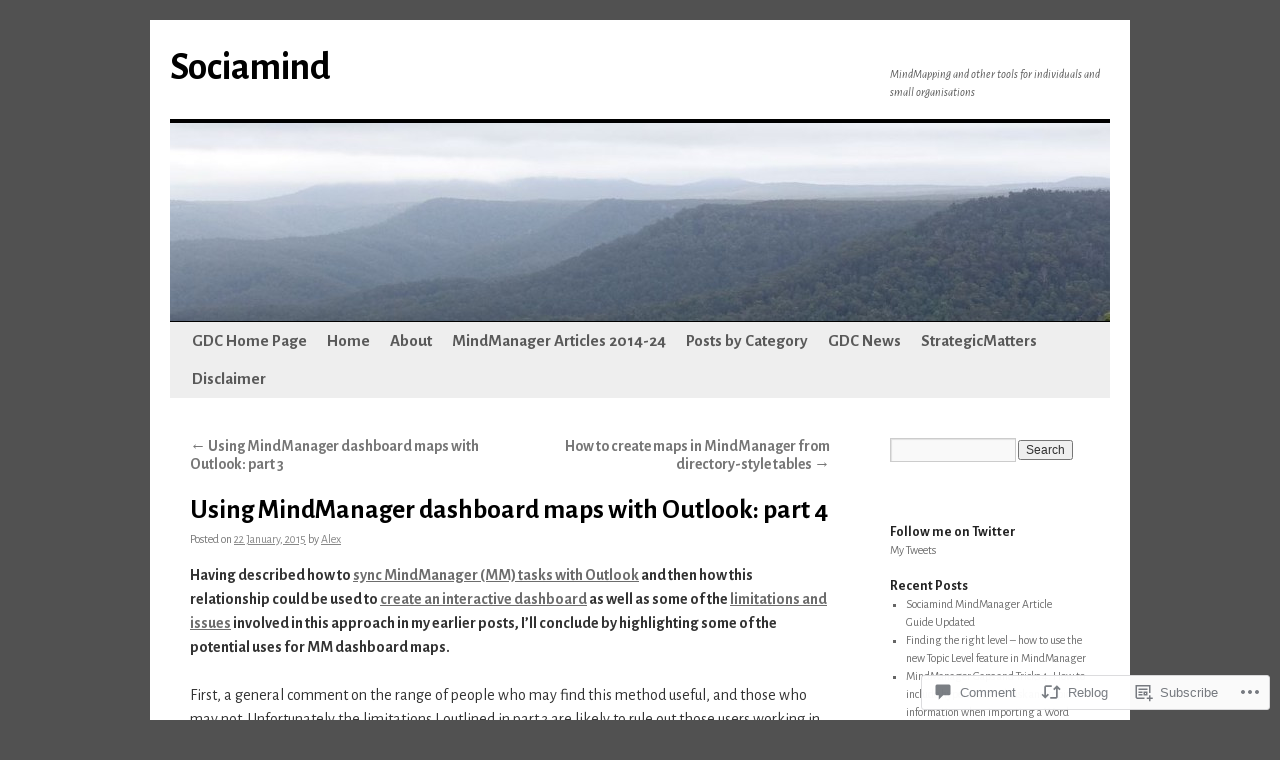

--- FILE ---
content_type: text/html; charset=UTF-8
request_url: https://sociamind.com/2015/01/22/using-mindmanager-dashboard-maps-with-outlook-part-4/
body_size: 29330
content:
<!DOCTYPE html>
<html lang="en">
<head>
<meta charset="UTF-8" />
<title>
Using MindManager dashboard maps with Outlook: part 4 | Sociamind</title>
<link rel="profile" href="https://gmpg.org/xfn/11" />
<link rel="stylesheet" type="text/css" media="all" href="https://s0.wp.com/wp-content/themes/pub/twentyten/style.css?m=1659017451i&amp;ver=20190507" />
<link rel="pingback" href="https://sociamind.com/xmlrpc.php">
<script type="text/javascript">
  WebFontConfig = {"google":{"families":["Alegreya+Sans:b:latin,latin-ext","Alegreya+Sans:r,i,b,bi:latin,latin-ext"]},"api_url":"https:\/\/fonts-api.wp.com\/css"};
  (function() {
    var wf = document.createElement('script');
    wf.src = '/wp-content/plugins/custom-fonts/js/webfont.js';
    wf.type = 'text/javascript';
    wf.async = 'true';
    var s = document.getElementsByTagName('script')[0];
    s.parentNode.insertBefore(wf, s);
	})();
</script><style id="jetpack-custom-fonts-css">.wf-active #site-title{font-family:"Alegreya Sans",sans-serif;font-style:normal;font-weight:700}.wf-active #site-title{font-size:39px;font-style:normal;font-weight:700}.wf-active #site-title a{font-weight:700;font-style:normal}.wf-active .pingback a.url, .wf-active body{font-family:"Alegreya Sans",sans-serif}.wf-active #cancel-comment-reply-link, .wf-active #site-info, .wf-active #wp-calendar, .wf-active .comment-body thead th, .wf-active .comment-body tr th, .wf-active .comment-meta, .wf-active .entry-content label, .wf-active .entry-content thead th, .wf-active .entry-content tr th, .wf-active .entry-meta, .wf-active .entry-utility, .wf-active .form-allowed-tags, .wf-active .pingback p, .wf-active .reply, .wf-active .wp-caption-text{font-family:"Alegreya Sans",sans-serif}.wf-active h1, .wf-active h2, .wf-active h3, .wf-active h4, .wf-active h5, .wf-active h6{font-weight:700;font-family:"Alegreya Sans",sans-serif;font-style:normal}.wf-active .page-title span{font-family:"Alegreya Sans",sans-serif;font-style:normal;font-weight:700}.wf-active #access .menu, .wf-active #access div.menu ul, .wf-active #respond label, .wf-active .entry-title, .wf-active .navigation, .wf-active .page-title, .wf-active .widget-title, .wf-active h3#comments-title, .wf-active h3#reply-title{font-family:"Alegreya Sans",sans-serif;font-style:normal;font-weight:700}.wf-active #access .menu-header, .wf-active div.menu{font-size:16.9px;font-style:normal;font-weight:700}.wf-active .page-title{font-size:18.2px;font-weight:700;font-style:normal}.wf-active .page-title span{font-size:20.8px;font-style:normal;font-weight:700}.wf-active #content .entry-title{font-size:27.3px;font-weight:700;font-style:normal}.wf-active .navigation{font-size:15.6px;font-style:normal;font-weight:700}.wf-active h3#comments-title, .wf-active h3#reply-title{font-size:26px;font-weight:700;font-style:normal}.wf-active #respond label{font-size:15.6px;font-style:normal;font-weight:700}.wf-active .widget-title{font-weight:700;font-style:normal}</style>
<meta name='robots' content='max-image-preview:large' />

<!-- Async WordPress.com Remote Login -->
<script id="wpcom_remote_login_js">
var wpcom_remote_login_extra_auth = '';
function wpcom_remote_login_remove_dom_node_id( element_id ) {
	var dom_node = document.getElementById( element_id );
	if ( dom_node ) { dom_node.parentNode.removeChild( dom_node ); }
}
function wpcom_remote_login_remove_dom_node_classes( class_name ) {
	var dom_nodes = document.querySelectorAll( '.' + class_name );
	for ( var i = 0; i < dom_nodes.length; i++ ) {
		dom_nodes[ i ].parentNode.removeChild( dom_nodes[ i ] );
	}
}
function wpcom_remote_login_final_cleanup() {
	wpcom_remote_login_remove_dom_node_classes( "wpcom_remote_login_msg" );
	wpcom_remote_login_remove_dom_node_id( "wpcom_remote_login_key" );
	wpcom_remote_login_remove_dom_node_id( "wpcom_remote_login_validate" );
	wpcom_remote_login_remove_dom_node_id( "wpcom_remote_login_js" );
	wpcom_remote_login_remove_dom_node_id( "wpcom_request_access_iframe" );
	wpcom_remote_login_remove_dom_node_id( "wpcom_request_access_styles" );
}

// Watch for messages back from the remote login
window.addEventListener( "message", function( e ) {
	if ( e.origin === "https://r-login.wordpress.com" ) {
		var data = {};
		try {
			data = JSON.parse( e.data );
		} catch( e ) {
			wpcom_remote_login_final_cleanup();
			return;
		}

		if ( data.msg === 'LOGIN' ) {
			// Clean up the login check iframe
			wpcom_remote_login_remove_dom_node_id( "wpcom_remote_login_key" );

			var id_regex = new RegExp( /^[0-9]+$/ );
			var token_regex = new RegExp( /^.*|.*|.*$/ );
			if (
				token_regex.test( data.token )
				&& id_regex.test( data.wpcomid )
			) {
				// We have everything we need to ask for a login
				var script = document.createElement( "script" );
				script.setAttribute( "id", "wpcom_remote_login_validate" );
				script.src = '/remote-login.php?wpcom_remote_login=validate'
					+ '&wpcomid=' + data.wpcomid
					+ '&token=' + encodeURIComponent( data.token )
					+ '&host=' + window.location.protocol
					+ '//' + window.location.hostname
					+ '&postid=407'
					+ '&is_singular=1';
				document.body.appendChild( script );
			}

			return;
		}

		// Safari ITP, not logged in, so redirect
		if ( data.msg === 'LOGIN-REDIRECT' ) {
			window.location = 'https://wordpress.com/log-in?redirect_to=' + window.location.href;
			return;
		}

		// Safari ITP, storage access failed, remove the request
		if ( data.msg === 'LOGIN-REMOVE' ) {
			var css_zap = 'html { -webkit-transition: margin-top 1s; transition: margin-top 1s; } /* 9001 */ html { margin-top: 0 !important; } * html body { margin-top: 0 !important; } @media screen and ( max-width: 782px ) { html { margin-top: 0 !important; } * html body { margin-top: 0 !important; } }';
			var style_zap = document.createElement( 'style' );
			style_zap.type = 'text/css';
			style_zap.appendChild( document.createTextNode( css_zap ) );
			document.body.appendChild( style_zap );

			var e = document.getElementById( 'wpcom_request_access_iframe' );
			e.parentNode.removeChild( e );

			document.cookie = 'wordpress_com_login_access=denied; path=/; max-age=31536000';

			return;
		}

		// Safari ITP
		if ( data.msg === 'REQUEST_ACCESS' ) {
			console.log( 'request access: safari' );

			// Check ITP iframe enable/disable knob
			if ( wpcom_remote_login_extra_auth !== 'safari_itp_iframe' ) {
				return;
			}

			// If we are in a "private window" there is no ITP.
			var private_window = false;
			try {
				var opendb = window.openDatabase( null, null, null, null );
			} catch( e ) {
				private_window = true;
			}

			if ( private_window ) {
				console.log( 'private window' );
				return;
			}

			var iframe = document.createElement( 'iframe' );
			iframe.id = 'wpcom_request_access_iframe';
			iframe.setAttribute( 'scrolling', 'no' );
			iframe.setAttribute( 'sandbox', 'allow-storage-access-by-user-activation allow-scripts allow-same-origin allow-top-navigation-by-user-activation' );
			iframe.src = 'https://r-login.wordpress.com/remote-login.php?wpcom_remote_login=request_access&origin=' + encodeURIComponent( data.origin ) + '&wpcomid=' + encodeURIComponent( data.wpcomid );

			var css = 'html { -webkit-transition: margin-top 1s; transition: margin-top 1s; } /* 9001 */ html { margin-top: 46px !important; } * html body { margin-top: 46px !important; } @media screen and ( max-width: 660px ) { html { margin-top: 71px !important; } * html body { margin-top: 71px !important; } #wpcom_request_access_iframe { display: block; height: 71px !important; } } #wpcom_request_access_iframe { border: 0px; height: 46px; position: fixed; top: 0; left: 0; width: 100%; min-width: 100%; z-index: 99999; background: #23282d; } ';

			var style = document.createElement( 'style' );
			style.type = 'text/css';
			style.id = 'wpcom_request_access_styles';
			style.appendChild( document.createTextNode( css ) );
			document.body.appendChild( style );

			document.body.appendChild( iframe );
		}

		if ( data.msg === 'DONE' ) {
			wpcom_remote_login_final_cleanup();
		}
	}
}, false );

// Inject the remote login iframe after the page has had a chance to load
// more critical resources
window.addEventListener( "DOMContentLoaded", function( e ) {
	var iframe = document.createElement( "iframe" );
	iframe.style.display = "none";
	iframe.setAttribute( "scrolling", "no" );
	iframe.setAttribute( "id", "wpcom_remote_login_key" );
	iframe.src = "https://r-login.wordpress.com/remote-login.php"
		+ "?wpcom_remote_login=key"
		+ "&origin=aHR0cHM6Ly9zb2NpYW1pbmQuY29t"
		+ "&wpcomid=7643728"
		+ "&time=" + Math.floor( Date.now() / 1000 );
	document.body.appendChild( iframe );
}, false );
</script>
<link rel='dns-prefetch' href='//s0.wp.com' />
<link rel='dns-prefetch' href='//widgets.wp.com' />
<link rel='dns-prefetch' href='//wordpress.com' />
<link rel="alternate" type="application/rss+xml" title="Sociamind &raquo; Feed" href="https://sociamind.com/feed/" />
<link rel="alternate" type="application/rss+xml" title="Sociamind &raquo; Comments Feed" href="https://sociamind.com/comments/feed/" />
<link rel="alternate" type="application/rss+xml" title="Sociamind &raquo; Using MindManager dashboard maps with Outlook: part&nbsp;4 Comments Feed" href="https://sociamind.com/2015/01/22/using-mindmanager-dashboard-maps-with-outlook-part-4/feed/" />
	<script type="text/javascript">
		/* <![CDATA[ */
		function addLoadEvent(func) {
			var oldonload = window.onload;
			if (typeof window.onload != 'function') {
				window.onload = func;
			} else {
				window.onload = function () {
					oldonload();
					func();
				}
			}
		}
		/* ]]> */
	</script>
	<link crossorigin='anonymous' rel='stylesheet' id='all-css-0-1' href='/_static/??-eJxtzEkKgDAQRNELGZs4EDfiWUJsxMzYHby+RARB3BQ8KD6cWZgUGSNDKCL7su2RwCJnbdxjCCnVWYtHggO9ZlxFTsQftYaogf+k3x2+4Vv1voRZqrHvpkHJwV5glDTa&cssminify=yes' type='text/css' media='all' />
<style id='wp-emoji-styles-inline-css'>

	img.wp-smiley, img.emoji {
		display: inline !important;
		border: none !important;
		box-shadow: none !important;
		height: 1em !important;
		width: 1em !important;
		margin: 0 0.07em !important;
		vertical-align: -0.1em !important;
		background: none !important;
		padding: 0 !important;
	}
/*# sourceURL=wp-emoji-styles-inline-css */
</style>
<link crossorigin='anonymous' rel='stylesheet' id='all-css-2-1' href='/wp-content/plugins/gutenberg-core/v22.4.2/build/styles/block-library/style.min.css?m=1769608164i&cssminify=yes' type='text/css' media='all' />
<style id='wp-block-library-inline-css'>
.has-text-align-justify {
	text-align:justify;
}
.has-text-align-justify{text-align:justify;}

/*# sourceURL=wp-block-library-inline-css */
</style><style id='global-styles-inline-css'>
:root{--wp--preset--aspect-ratio--square: 1;--wp--preset--aspect-ratio--4-3: 4/3;--wp--preset--aspect-ratio--3-4: 3/4;--wp--preset--aspect-ratio--3-2: 3/2;--wp--preset--aspect-ratio--2-3: 2/3;--wp--preset--aspect-ratio--16-9: 16/9;--wp--preset--aspect-ratio--9-16: 9/16;--wp--preset--color--black: #000;--wp--preset--color--cyan-bluish-gray: #abb8c3;--wp--preset--color--white: #fff;--wp--preset--color--pale-pink: #f78da7;--wp--preset--color--vivid-red: #cf2e2e;--wp--preset--color--luminous-vivid-orange: #ff6900;--wp--preset--color--luminous-vivid-amber: #fcb900;--wp--preset--color--light-green-cyan: #7bdcb5;--wp--preset--color--vivid-green-cyan: #00d084;--wp--preset--color--pale-cyan-blue: #8ed1fc;--wp--preset--color--vivid-cyan-blue: #0693e3;--wp--preset--color--vivid-purple: #9b51e0;--wp--preset--color--blue: #0066cc;--wp--preset--color--medium-gray: #666;--wp--preset--color--light-gray: #f1f1f1;--wp--preset--gradient--vivid-cyan-blue-to-vivid-purple: linear-gradient(135deg,rgb(6,147,227) 0%,rgb(155,81,224) 100%);--wp--preset--gradient--light-green-cyan-to-vivid-green-cyan: linear-gradient(135deg,rgb(122,220,180) 0%,rgb(0,208,130) 100%);--wp--preset--gradient--luminous-vivid-amber-to-luminous-vivid-orange: linear-gradient(135deg,rgb(252,185,0) 0%,rgb(255,105,0) 100%);--wp--preset--gradient--luminous-vivid-orange-to-vivid-red: linear-gradient(135deg,rgb(255,105,0) 0%,rgb(207,46,46) 100%);--wp--preset--gradient--very-light-gray-to-cyan-bluish-gray: linear-gradient(135deg,rgb(238,238,238) 0%,rgb(169,184,195) 100%);--wp--preset--gradient--cool-to-warm-spectrum: linear-gradient(135deg,rgb(74,234,220) 0%,rgb(151,120,209) 20%,rgb(207,42,186) 40%,rgb(238,44,130) 60%,rgb(251,105,98) 80%,rgb(254,248,76) 100%);--wp--preset--gradient--blush-light-purple: linear-gradient(135deg,rgb(255,206,236) 0%,rgb(152,150,240) 100%);--wp--preset--gradient--blush-bordeaux: linear-gradient(135deg,rgb(254,205,165) 0%,rgb(254,45,45) 50%,rgb(107,0,62) 100%);--wp--preset--gradient--luminous-dusk: linear-gradient(135deg,rgb(255,203,112) 0%,rgb(199,81,192) 50%,rgb(65,88,208) 100%);--wp--preset--gradient--pale-ocean: linear-gradient(135deg,rgb(255,245,203) 0%,rgb(182,227,212) 50%,rgb(51,167,181) 100%);--wp--preset--gradient--electric-grass: linear-gradient(135deg,rgb(202,248,128) 0%,rgb(113,206,126) 100%);--wp--preset--gradient--midnight: linear-gradient(135deg,rgb(2,3,129) 0%,rgb(40,116,252) 100%);--wp--preset--font-size--small: 13px;--wp--preset--font-size--medium: 20px;--wp--preset--font-size--large: 36px;--wp--preset--font-size--x-large: 42px;--wp--preset--font-family--albert-sans: 'Albert Sans', sans-serif;--wp--preset--font-family--alegreya: Alegreya, serif;--wp--preset--font-family--arvo: Arvo, serif;--wp--preset--font-family--bodoni-moda: 'Bodoni Moda', serif;--wp--preset--font-family--bricolage-grotesque: 'Bricolage Grotesque', sans-serif;--wp--preset--font-family--cabin: Cabin, sans-serif;--wp--preset--font-family--chivo: Chivo, sans-serif;--wp--preset--font-family--commissioner: Commissioner, sans-serif;--wp--preset--font-family--cormorant: Cormorant, serif;--wp--preset--font-family--courier-prime: 'Courier Prime', monospace;--wp--preset--font-family--crimson-pro: 'Crimson Pro', serif;--wp--preset--font-family--dm-mono: 'DM Mono', monospace;--wp--preset--font-family--dm-sans: 'DM Sans', sans-serif;--wp--preset--font-family--dm-serif-display: 'DM Serif Display', serif;--wp--preset--font-family--domine: Domine, serif;--wp--preset--font-family--eb-garamond: 'EB Garamond', serif;--wp--preset--font-family--epilogue: Epilogue, sans-serif;--wp--preset--font-family--fahkwang: Fahkwang, sans-serif;--wp--preset--font-family--figtree: Figtree, sans-serif;--wp--preset--font-family--fira-sans: 'Fira Sans', sans-serif;--wp--preset--font-family--fjalla-one: 'Fjalla One', sans-serif;--wp--preset--font-family--fraunces: Fraunces, serif;--wp--preset--font-family--gabarito: Gabarito, system-ui;--wp--preset--font-family--ibm-plex-mono: 'IBM Plex Mono', monospace;--wp--preset--font-family--ibm-plex-sans: 'IBM Plex Sans', sans-serif;--wp--preset--font-family--ibarra-real-nova: 'Ibarra Real Nova', serif;--wp--preset--font-family--instrument-serif: 'Instrument Serif', serif;--wp--preset--font-family--inter: Inter, sans-serif;--wp--preset--font-family--josefin-sans: 'Josefin Sans', sans-serif;--wp--preset--font-family--jost: Jost, sans-serif;--wp--preset--font-family--libre-baskerville: 'Libre Baskerville', serif;--wp--preset--font-family--libre-franklin: 'Libre Franklin', sans-serif;--wp--preset--font-family--literata: Literata, serif;--wp--preset--font-family--lora: Lora, serif;--wp--preset--font-family--merriweather: Merriweather, serif;--wp--preset--font-family--montserrat: Montserrat, sans-serif;--wp--preset--font-family--newsreader: Newsreader, serif;--wp--preset--font-family--noto-sans-mono: 'Noto Sans Mono', sans-serif;--wp--preset--font-family--nunito: Nunito, sans-serif;--wp--preset--font-family--open-sans: 'Open Sans', sans-serif;--wp--preset--font-family--overpass: Overpass, sans-serif;--wp--preset--font-family--pt-serif: 'PT Serif', serif;--wp--preset--font-family--petrona: Petrona, serif;--wp--preset--font-family--piazzolla: Piazzolla, serif;--wp--preset--font-family--playfair-display: 'Playfair Display', serif;--wp--preset--font-family--plus-jakarta-sans: 'Plus Jakarta Sans', sans-serif;--wp--preset--font-family--poppins: Poppins, sans-serif;--wp--preset--font-family--raleway: Raleway, sans-serif;--wp--preset--font-family--roboto: Roboto, sans-serif;--wp--preset--font-family--roboto-slab: 'Roboto Slab', serif;--wp--preset--font-family--rubik: Rubik, sans-serif;--wp--preset--font-family--rufina: Rufina, serif;--wp--preset--font-family--sora: Sora, sans-serif;--wp--preset--font-family--source-sans-3: 'Source Sans 3', sans-serif;--wp--preset--font-family--source-serif-4: 'Source Serif 4', serif;--wp--preset--font-family--space-mono: 'Space Mono', monospace;--wp--preset--font-family--syne: Syne, sans-serif;--wp--preset--font-family--texturina: Texturina, serif;--wp--preset--font-family--urbanist: Urbanist, sans-serif;--wp--preset--font-family--work-sans: 'Work Sans', sans-serif;--wp--preset--spacing--20: 0.44rem;--wp--preset--spacing--30: 0.67rem;--wp--preset--spacing--40: 1rem;--wp--preset--spacing--50: 1.5rem;--wp--preset--spacing--60: 2.25rem;--wp--preset--spacing--70: 3.38rem;--wp--preset--spacing--80: 5.06rem;--wp--preset--shadow--natural: 6px 6px 9px rgba(0, 0, 0, 0.2);--wp--preset--shadow--deep: 12px 12px 50px rgba(0, 0, 0, 0.4);--wp--preset--shadow--sharp: 6px 6px 0px rgba(0, 0, 0, 0.2);--wp--preset--shadow--outlined: 6px 6px 0px -3px rgb(255, 255, 255), 6px 6px rgb(0, 0, 0);--wp--preset--shadow--crisp: 6px 6px 0px rgb(0, 0, 0);}:where(body) { margin: 0; }:where(.is-layout-flex){gap: 0.5em;}:where(.is-layout-grid){gap: 0.5em;}body .is-layout-flex{display: flex;}.is-layout-flex{flex-wrap: wrap;align-items: center;}.is-layout-flex > :is(*, div){margin: 0;}body .is-layout-grid{display: grid;}.is-layout-grid > :is(*, div){margin: 0;}body{padding-top: 0px;padding-right: 0px;padding-bottom: 0px;padding-left: 0px;}:root :where(.wp-element-button, .wp-block-button__link){background-color: #32373c;border-width: 0;color: #fff;font-family: inherit;font-size: inherit;font-style: inherit;font-weight: inherit;letter-spacing: inherit;line-height: inherit;padding-top: calc(0.667em + 2px);padding-right: calc(1.333em + 2px);padding-bottom: calc(0.667em + 2px);padding-left: calc(1.333em + 2px);text-decoration: none;text-transform: inherit;}.has-black-color{color: var(--wp--preset--color--black) !important;}.has-cyan-bluish-gray-color{color: var(--wp--preset--color--cyan-bluish-gray) !important;}.has-white-color{color: var(--wp--preset--color--white) !important;}.has-pale-pink-color{color: var(--wp--preset--color--pale-pink) !important;}.has-vivid-red-color{color: var(--wp--preset--color--vivid-red) !important;}.has-luminous-vivid-orange-color{color: var(--wp--preset--color--luminous-vivid-orange) !important;}.has-luminous-vivid-amber-color{color: var(--wp--preset--color--luminous-vivid-amber) !important;}.has-light-green-cyan-color{color: var(--wp--preset--color--light-green-cyan) !important;}.has-vivid-green-cyan-color{color: var(--wp--preset--color--vivid-green-cyan) !important;}.has-pale-cyan-blue-color{color: var(--wp--preset--color--pale-cyan-blue) !important;}.has-vivid-cyan-blue-color{color: var(--wp--preset--color--vivid-cyan-blue) !important;}.has-vivid-purple-color{color: var(--wp--preset--color--vivid-purple) !important;}.has-blue-color{color: var(--wp--preset--color--blue) !important;}.has-medium-gray-color{color: var(--wp--preset--color--medium-gray) !important;}.has-light-gray-color{color: var(--wp--preset--color--light-gray) !important;}.has-black-background-color{background-color: var(--wp--preset--color--black) !important;}.has-cyan-bluish-gray-background-color{background-color: var(--wp--preset--color--cyan-bluish-gray) !important;}.has-white-background-color{background-color: var(--wp--preset--color--white) !important;}.has-pale-pink-background-color{background-color: var(--wp--preset--color--pale-pink) !important;}.has-vivid-red-background-color{background-color: var(--wp--preset--color--vivid-red) !important;}.has-luminous-vivid-orange-background-color{background-color: var(--wp--preset--color--luminous-vivid-orange) !important;}.has-luminous-vivid-amber-background-color{background-color: var(--wp--preset--color--luminous-vivid-amber) !important;}.has-light-green-cyan-background-color{background-color: var(--wp--preset--color--light-green-cyan) !important;}.has-vivid-green-cyan-background-color{background-color: var(--wp--preset--color--vivid-green-cyan) !important;}.has-pale-cyan-blue-background-color{background-color: var(--wp--preset--color--pale-cyan-blue) !important;}.has-vivid-cyan-blue-background-color{background-color: var(--wp--preset--color--vivid-cyan-blue) !important;}.has-vivid-purple-background-color{background-color: var(--wp--preset--color--vivid-purple) !important;}.has-blue-background-color{background-color: var(--wp--preset--color--blue) !important;}.has-medium-gray-background-color{background-color: var(--wp--preset--color--medium-gray) !important;}.has-light-gray-background-color{background-color: var(--wp--preset--color--light-gray) !important;}.has-black-border-color{border-color: var(--wp--preset--color--black) !important;}.has-cyan-bluish-gray-border-color{border-color: var(--wp--preset--color--cyan-bluish-gray) !important;}.has-white-border-color{border-color: var(--wp--preset--color--white) !important;}.has-pale-pink-border-color{border-color: var(--wp--preset--color--pale-pink) !important;}.has-vivid-red-border-color{border-color: var(--wp--preset--color--vivid-red) !important;}.has-luminous-vivid-orange-border-color{border-color: var(--wp--preset--color--luminous-vivid-orange) !important;}.has-luminous-vivid-amber-border-color{border-color: var(--wp--preset--color--luminous-vivid-amber) !important;}.has-light-green-cyan-border-color{border-color: var(--wp--preset--color--light-green-cyan) !important;}.has-vivid-green-cyan-border-color{border-color: var(--wp--preset--color--vivid-green-cyan) !important;}.has-pale-cyan-blue-border-color{border-color: var(--wp--preset--color--pale-cyan-blue) !important;}.has-vivid-cyan-blue-border-color{border-color: var(--wp--preset--color--vivid-cyan-blue) !important;}.has-vivid-purple-border-color{border-color: var(--wp--preset--color--vivid-purple) !important;}.has-blue-border-color{border-color: var(--wp--preset--color--blue) !important;}.has-medium-gray-border-color{border-color: var(--wp--preset--color--medium-gray) !important;}.has-light-gray-border-color{border-color: var(--wp--preset--color--light-gray) !important;}.has-vivid-cyan-blue-to-vivid-purple-gradient-background{background: var(--wp--preset--gradient--vivid-cyan-blue-to-vivid-purple) !important;}.has-light-green-cyan-to-vivid-green-cyan-gradient-background{background: var(--wp--preset--gradient--light-green-cyan-to-vivid-green-cyan) !important;}.has-luminous-vivid-amber-to-luminous-vivid-orange-gradient-background{background: var(--wp--preset--gradient--luminous-vivid-amber-to-luminous-vivid-orange) !important;}.has-luminous-vivid-orange-to-vivid-red-gradient-background{background: var(--wp--preset--gradient--luminous-vivid-orange-to-vivid-red) !important;}.has-very-light-gray-to-cyan-bluish-gray-gradient-background{background: var(--wp--preset--gradient--very-light-gray-to-cyan-bluish-gray) !important;}.has-cool-to-warm-spectrum-gradient-background{background: var(--wp--preset--gradient--cool-to-warm-spectrum) !important;}.has-blush-light-purple-gradient-background{background: var(--wp--preset--gradient--blush-light-purple) !important;}.has-blush-bordeaux-gradient-background{background: var(--wp--preset--gradient--blush-bordeaux) !important;}.has-luminous-dusk-gradient-background{background: var(--wp--preset--gradient--luminous-dusk) !important;}.has-pale-ocean-gradient-background{background: var(--wp--preset--gradient--pale-ocean) !important;}.has-electric-grass-gradient-background{background: var(--wp--preset--gradient--electric-grass) !important;}.has-midnight-gradient-background{background: var(--wp--preset--gradient--midnight) !important;}.has-small-font-size{font-size: var(--wp--preset--font-size--small) !important;}.has-medium-font-size{font-size: var(--wp--preset--font-size--medium) !important;}.has-large-font-size{font-size: var(--wp--preset--font-size--large) !important;}.has-x-large-font-size{font-size: var(--wp--preset--font-size--x-large) !important;}.has-albert-sans-font-family{font-family: var(--wp--preset--font-family--albert-sans) !important;}.has-alegreya-font-family{font-family: var(--wp--preset--font-family--alegreya) !important;}.has-arvo-font-family{font-family: var(--wp--preset--font-family--arvo) !important;}.has-bodoni-moda-font-family{font-family: var(--wp--preset--font-family--bodoni-moda) !important;}.has-bricolage-grotesque-font-family{font-family: var(--wp--preset--font-family--bricolage-grotesque) !important;}.has-cabin-font-family{font-family: var(--wp--preset--font-family--cabin) !important;}.has-chivo-font-family{font-family: var(--wp--preset--font-family--chivo) !important;}.has-commissioner-font-family{font-family: var(--wp--preset--font-family--commissioner) !important;}.has-cormorant-font-family{font-family: var(--wp--preset--font-family--cormorant) !important;}.has-courier-prime-font-family{font-family: var(--wp--preset--font-family--courier-prime) !important;}.has-crimson-pro-font-family{font-family: var(--wp--preset--font-family--crimson-pro) !important;}.has-dm-mono-font-family{font-family: var(--wp--preset--font-family--dm-mono) !important;}.has-dm-sans-font-family{font-family: var(--wp--preset--font-family--dm-sans) !important;}.has-dm-serif-display-font-family{font-family: var(--wp--preset--font-family--dm-serif-display) !important;}.has-domine-font-family{font-family: var(--wp--preset--font-family--domine) !important;}.has-eb-garamond-font-family{font-family: var(--wp--preset--font-family--eb-garamond) !important;}.has-epilogue-font-family{font-family: var(--wp--preset--font-family--epilogue) !important;}.has-fahkwang-font-family{font-family: var(--wp--preset--font-family--fahkwang) !important;}.has-figtree-font-family{font-family: var(--wp--preset--font-family--figtree) !important;}.has-fira-sans-font-family{font-family: var(--wp--preset--font-family--fira-sans) !important;}.has-fjalla-one-font-family{font-family: var(--wp--preset--font-family--fjalla-one) !important;}.has-fraunces-font-family{font-family: var(--wp--preset--font-family--fraunces) !important;}.has-gabarito-font-family{font-family: var(--wp--preset--font-family--gabarito) !important;}.has-ibm-plex-mono-font-family{font-family: var(--wp--preset--font-family--ibm-plex-mono) !important;}.has-ibm-plex-sans-font-family{font-family: var(--wp--preset--font-family--ibm-plex-sans) !important;}.has-ibarra-real-nova-font-family{font-family: var(--wp--preset--font-family--ibarra-real-nova) !important;}.has-instrument-serif-font-family{font-family: var(--wp--preset--font-family--instrument-serif) !important;}.has-inter-font-family{font-family: var(--wp--preset--font-family--inter) !important;}.has-josefin-sans-font-family{font-family: var(--wp--preset--font-family--josefin-sans) !important;}.has-jost-font-family{font-family: var(--wp--preset--font-family--jost) !important;}.has-libre-baskerville-font-family{font-family: var(--wp--preset--font-family--libre-baskerville) !important;}.has-libre-franklin-font-family{font-family: var(--wp--preset--font-family--libre-franklin) !important;}.has-literata-font-family{font-family: var(--wp--preset--font-family--literata) !important;}.has-lora-font-family{font-family: var(--wp--preset--font-family--lora) !important;}.has-merriweather-font-family{font-family: var(--wp--preset--font-family--merriweather) !important;}.has-montserrat-font-family{font-family: var(--wp--preset--font-family--montserrat) !important;}.has-newsreader-font-family{font-family: var(--wp--preset--font-family--newsreader) !important;}.has-noto-sans-mono-font-family{font-family: var(--wp--preset--font-family--noto-sans-mono) !important;}.has-nunito-font-family{font-family: var(--wp--preset--font-family--nunito) !important;}.has-open-sans-font-family{font-family: var(--wp--preset--font-family--open-sans) !important;}.has-overpass-font-family{font-family: var(--wp--preset--font-family--overpass) !important;}.has-pt-serif-font-family{font-family: var(--wp--preset--font-family--pt-serif) !important;}.has-petrona-font-family{font-family: var(--wp--preset--font-family--petrona) !important;}.has-piazzolla-font-family{font-family: var(--wp--preset--font-family--piazzolla) !important;}.has-playfair-display-font-family{font-family: var(--wp--preset--font-family--playfair-display) !important;}.has-plus-jakarta-sans-font-family{font-family: var(--wp--preset--font-family--plus-jakarta-sans) !important;}.has-poppins-font-family{font-family: var(--wp--preset--font-family--poppins) !important;}.has-raleway-font-family{font-family: var(--wp--preset--font-family--raleway) !important;}.has-roboto-font-family{font-family: var(--wp--preset--font-family--roboto) !important;}.has-roboto-slab-font-family{font-family: var(--wp--preset--font-family--roboto-slab) !important;}.has-rubik-font-family{font-family: var(--wp--preset--font-family--rubik) !important;}.has-rufina-font-family{font-family: var(--wp--preset--font-family--rufina) !important;}.has-sora-font-family{font-family: var(--wp--preset--font-family--sora) !important;}.has-source-sans-3-font-family{font-family: var(--wp--preset--font-family--source-sans-3) !important;}.has-source-serif-4-font-family{font-family: var(--wp--preset--font-family--source-serif-4) !important;}.has-space-mono-font-family{font-family: var(--wp--preset--font-family--space-mono) !important;}.has-syne-font-family{font-family: var(--wp--preset--font-family--syne) !important;}.has-texturina-font-family{font-family: var(--wp--preset--font-family--texturina) !important;}.has-urbanist-font-family{font-family: var(--wp--preset--font-family--urbanist) !important;}.has-work-sans-font-family{font-family: var(--wp--preset--font-family--work-sans) !important;}
/*# sourceURL=global-styles-inline-css */
</style>

<style id='classic-theme-styles-inline-css'>
.wp-block-button__link{background-color:#32373c;border-radius:9999px;box-shadow:none;color:#fff;font-size:1.125em;padding:calc(.667em + 2px) calc(1.333em + 2px);text-decoration:none}.wp-block-file__button{background:#32373c;color:#fff}.wp-block-accordion-heading{margin:0}.wp-block-accordion-heading__toggle{background-color:inherit!important;color:inherit!important}.wp-block-accordion-heading__toggle:not(:focus-visible){outline:none}.wp-block-accordion-heading__toggle:focus,.wp-block-accordion-heading__toggle:hover{background-color:inherit!important;border:none;box-shadow:none;color:inherit;padding:var(--wp--preset--spacing--20,1em) 0;text-decoration:none}.wp-block-accordion-heading__toggle:focus-visible{outline:auto;outline-offset:0}
/*# sourceURL=/wp-content/plugins/gutenberg-core/v22.4.2/build/styles/block-library/classic.min.css */
</style>
<link crossorigin='anonymous' rel='stylesheet' id='all-css-4-1' href='/_static/??-eJx9jskOwjAMRH+IYPblgPgUlMWClDqJYqf9fVxVXABxseSZefbAWIzPSTAJUDOlb/eYGHyuqDoVK6AJwhAt9kgaW3rmBfzGxqKMca5UZDY6KTYy8lCQ/3EdSrH+aVSaT8wGUM7pbd4GTCFXsE0yWZHovzDg6sG12AcYsDp9reLUmT/3qcyVLuvj4bRd7fbnTfcCmvdj7g==&cssminify=yes' type='text/css' media='all' />
<link rel='stylesheet' id='verbum-gutenberg-css-css' href='https://widgets.wp.com/verbum-block-editor/block-editor.css?ver=1738686361' media='all' />
<link crossorigin='anonymous' rel='stylesheet' id='all-css-6-1' href='/_static/??-eJyNjuEKwjAMhF/IGgdO3A/xWbYSa1zblDWl7O2NCjoVxH+5L7nLQU3GchSMAqGY5IujmMFyCIqMpxFV5Q+yVrICgshC6s7P4bFYZMoZgyakMoBUBbNSGDzb8c/bLLNHU5P+/zIsCk+ooU5Hd2/7kr9MDtlolV6I45swJ9/TdLMew6HZNZtt27X77nIFFpJxPw==&cssminify=yes' type='text/css' media='all' />
<style id='jetpack-global-styles-frontend-style-inline-css'>
:root { --font-headings: unset; --font-base: unset; --font-headings-default: -apple-system,BlinkMacSystemFont,"Segoe UI",Roboto,Oxygen-Sans,Ubuntu,Cantarell,"Helvetica Neue",sans-serif; --font-base-default: -apple-system,BlinkMacSystemFont,"Segoe UI",Roboto,Oxygen-Sans,Ubuntu,Cantarell,"Helvetica Neue",sans-serif;}
/*# sourceURL=jetpack-global-styles-frontend-style-inline-css */
</style>
<link crossorigin='anonymous' rel='stylesheet' id='all-css-8-1' href='/_static/??-eJyNjcEKwjAQRH/IuFRT6kX8FNkmS5K6yQY3Qfx7bfEiXrwM82B4A49qnJRGpUHupnIPqSgs1Cq624chi6zhO5OCRryTR++fW00l7J3qDv43XVNxoOISsmEJol/wY2uR8vs3WggsM/I6uOTzMI3Hw8lOg11eUT1JKA==&cssminify=yes' type='text/css' media='all' />
<script type="text/javascript" id="jetpack_related-posts-js-extra">
/* <![CDATA[ */
var related_posts_js_options = {"post_heading":"h4"};
//# sourceURL=jetpack_related-posts-js-extra
/* ]]> */
</script>
<script type="text/javascript" id="wpcom-actionbar-placeholder-js-extra">
/* <![CDATA[ */
var actionbardata = {"siteID":"7643728","postID":"407","siteURL":"https://sociamind.com","xhrURL":"https://sociamind.com/wp-admin/admin-ajax.php","nonce":"ed6cb78177","isLoggedIn":"","statusMessage":"","subsEmailDefault":"instantly","proxyScriptUrl":"https://s0.wp.com/wp-content/js/wpcom-proxy-request.js?m=1513050504i&amp;ver=20211021","shortlink":"https://wp.me/pw4tW-6z","i18n":{"followedText":"New posts from this site will now appear in your \u003Ca href=\"https://wordpress.com/reader\"\u003EReader\u003C/a\u003E","foldBar":"Collapse this bar","unfoldBar":"Expand this bar","shortLinkCopied":"Shortlink copied to clipboard."}};
//# sourceURL=wpcom-actionbar-placeholder-js-extra
/* ]]> */
</script>
<script type="text/javascript" id="jetpack-mu-wpcom-settings-js-before">
/* <![CDATA[ */
var JETPACK_MU_WPCOM_SETTINGS = {"assetsUrl":"https://s0.wp.com/wp-content/mu-plugins/jetpack-mu-wpcom-plugin/moon/jetpack_vendor/automattic/jetpack-mu-wpcom/src/build/"};
//# sourceURL=jetpack-mu-wpcom-settings-js-before
/* ]]> */
</script>
<script crossorigin='anonymous' type='text/javascript'  src='/_static/??/wp-content/mu-plugins/jetpack-plugin/moon/_inc/build/related-posts/related-posts.min.js,/wp-content/js/rlt-proxy.js?m=1755006225j'></script>
<script type="text/javascript" id="rlt-proxy-js-after">
/* <![CDATA[ */
	rltInitialize( {"token":null,"iframeOrigins":["https:\/\/widgets.wp.com"]} );
//# sourceURL=rlt-proxy-js-after
/* ]]> */
</script>
<link rel="EditURI" type="application/rsd+xml" title="RSD" href="https://sociamind.wordpress.com/xmlrpc.php?rsd" />
<meta name="generator" content="WordPress.com" />
<link rel="canonical" href="https://sociamind.com/2015/01/22/using-mindmanager-dashboard-maps-with-outlook-part-4/" />
<link rel='shortlink' href='https://wp.me/pw4tW-6z' />
<link rel="alternate" type="application/json+oembed" href="https://public-api.wordpress.com/oembed/?format=json&amp;url=https%3A%2F%2Fsociamind.com%2F2015%2F01%2F22%2Fusing-mindmanager-dashboard-maps-with-outlook-part-4%2F&amp;for=wpcom-auto-discovery" /><link rel="alternate" type="application/xml+oembed" href="https://public-api.wordpress.com/oembed/?format=xml&amp;url=https%3A%2F%2Fsociamind.com%2F2015%2F01%2F22%2Fusing-mindmanager-dashboard-maps-with-outlook-part-4%2F&amp;for=wpcom-auto-discovery" />
<!-- Jetpack Open Graph Tags -->
<meta property="og:type" content="article" />
<meta property="og:title" content="Using MindManager dashboard maps with Outlook: part 4" />
<meta property="og:url" content="https://sociamind.com/2015/01/22/using-mindmanager-dashboard-maps-with-outlook-part-4/" />
<meta property="og:description" content="Having described how to sync MindManager (MM) tasks with Outlook and then how this relationship could be used to create an interactive dashboard as well as some of the limitations and issues involv…" />
<meta property="article:published_time" content="2015-01-22T05:19:45+00:00" />
<meta property="article:modified_time" content="2018-01-17T12:32:18+00:00" />
<meta property="og:site_name" content="Sociamind" />
<meta property="og:image" content="https://sociamind.com/wp-content/uploads/2015/01/potential-uses-dashboard-maps.jpg?w=655" />
<meta property="og:image:width" content="655" />
<meta property="og:image:height" content="320" />
<meta property="og:image:alt" content="Potential uses of MindManager Dashboard Maps" />
<meta property="og:locale" content="en_US" />
<meta property="article:publisher" content="https://www.facebook.com/WordPresscom" />
<meta name="twitter:creator" content="@Alexsg200" />
<meta name="twitter:site" content="@Alexsg200" />
<meta name="twitter:text:title" content="Using MindManager dashboard maps with Outlook: part&nbsp;4" />
<meta name="twitter:image" content="https://sociamind.com/wp-content/uploads/2015/01/potential-uses-dashboard-maps.jpg?w=640" />
<meta name="twitter:image:alt" content="Potential uses of MindManager Dashboard Maps" />
<meta name="twitter:card" content="summary_large_image" />

<!-- End Jetpack Open Graph Tags -->
<link rel="shortcut icon" type="image/x-icon" href="https://s0.wp.com/i/favicon.ico?m=1713425267i" sizes="16x16 24x24 32x32 48x48" />
<link rel="icon" type="image/x-icon" href="https://s0.wp.com/i/favicon.ico?m=1713425267i" sizes="16x16 24x24 32x32 48x48" />
<link rel="apple-touch-icon" href="https://s0.wp.com/i/webclip.png?m=1713868326i" />
<link rel='openid.server' href='https://sociamind.com/?openidserver=1' />
<link rel='openid.delegate' href='https://sociamind.com/' />
<link rel="search" type="application/opensearchdescription+xml" href="https://sociamind.com/osd.xml" title="Sociamind" />
<link rel="search" type="application/opensearchdescription+xml" href="https://s1.wp.com/opensearch.xml" title="WordPress.com" />
<meta name="theme-color" content="#515151" />
<meta name="description" content="Having described how to sync MindManager (MM) tasks with Outlook and then how this relationship could be used to create an interactive dashboard as well as some of the limitations and issues involved in this approach in my earlier posts, I’ll conclude by highlighting some of the potential uses for MM dashboard maps. First, a&hellip;" />
<style type="text/css" id="custom-background-css">
body.custom-background { background-color: #515151; }
</style>
	<style type="text/css" id="custom-colors-css">#access ul li.current_page_item > a, #access ul li.current_page_parent > a, #access ul li.current-menu-ancestor > a, #access ul li.current-menu-item > a, #access ul li.current-menu-parent > a { color: #636363;}
#access li:hover > a, #access ul ul *:hover > a { fg2: #ffffff;}
#access a { color: #595959;}
.entry-meta a:link, .entry-utility a:link { color: #888888;}
body { background-color: #515151;}
#access, #access ul ul a { background-color: #eeeeee;}
#access li:hover > a, #access ul ul *:hover > a { background-color: #ff003d;}
a:link, a:visited, .jetpack_widget_social_icons a:visited, .widget_wpcom_social_media_icons_widget a:visited { color: #6D6D6D;}
.home .sticky { background-color: #ffffff;}
.home .sticky { background-color: rgba( 255, 255, 255, 0.05 );}
.home .sticky .page-link a { background-color: #ffffff;}
.home .sticky .page-link a { background-color: rgba( 255, 255, 255, 0.2 );}
a:hover, a:focus, a:active { color: #0075A8;}
.entry-title a:active, .entry-title a:hover { color: #0075A8;}
.page-title a:active, .page-title a:hover { color: #0075A8;}
.entry-meta a:hover, .entry-utility a:hover { color: #0075A8;}
.navigation a:active, .navigation a:hover { color: #0075A8;}
.comment-meta a:active, .comment-meta a:hover { color: #0075A8;}
.reply a:hover, a.comment-edit-link:hover { color: #0075A8;}
.page-link a:active, .page-link a:hover { color: #0075A8;}
</style>
<link crossorigin='anonymous' rel='stylesheet' id='all-css-0-3' href='/_static/??-eJyNjMEKgzAQBX9Ifdha9CJ+StF1KdFkN7gJ+X0RbM89zjAMSqxJJbEkhFxHnz9ODBunONN+M4Kq4O2EsHil3WDFRT4aMqvw/yHomj0baD40G/tf9BXXcApj27+ej6Hr2247ASkBO20=&cssminify=yes' type='text/css' media='all' />
</head>

<body class="wp-singular post-template-default single single-post postid-407 single-format-standard custom-background wp-theme-pubtwentyten customizer-styles-applied single-author jetpack-reblog-enabled custom-colors">
<div id="wrapper" class="hfeed">
	<div id="header">
		<div id="masthead">
			<div id="branding" role="banner">
								<div id="site-title">
					<span>
						<a href="https://sociamind.com/" title="Sociamind" rel="home">Sociamind</a>
					</span>
				</div>
				<div id="site-description">MindMapping and other tools for individuals and small organisations</div>

									<a class="home-link" href="https://sociamind.com/" title="Sociamind" rel="home">
						<img src="https://sociamind.com/wp-content/uploads/2016/04/cropped-socialmind-header-option1.jpg" width="940" height="198" alt="" />
					</a>
								</div><!-- #branding -->

			<div id="access" role="navigation">
								<div class="skip-link screen-reader-text"><a href="#content" title="Skip to content">Skip to content</a></div>
				<div class="menu-header"><ul id="menu-menu-1" class="menu"><li id="menu-item-378" class="menu-item menu-item-type-custom menu-item-object-custom menu-item-378"><a href="http://goodingdavies.com.au">GDC Home Page</a></li>
<li id="menu-item-375" class="menu-item menu-item-type-custom menu-item-object-custom menu-item-375"><a href="https://sociamind.wordpress.com/">Home</a></li>
<li id="menu-item-376" class="menu-item menu-item-type-post_type menu-item-object-page menu-item-376"><a href="https://sociamind.com/about/">About</a></li>
<li id="menu-item-821" class="menu-item menu-item-type-custom menu-item-object-custom menu-item-821"><a target="_blank" rel="noopener" href="https://share.mindmanager.com/#publish/q9nGbV5hyn85U_0otxq-56KwS7MU6A3iD2n0h2oA">MindManager Articles 2014-24</a></li>
<li id="menu-item-841" class="menu-item menu-item-type-custom menu-item-object-custom menu-item-has-children menu-item-841"><a href="#">Posts by Category</a>
<ul class="sub-menu">
	<li id="menu-item-848" class="menu-item menu-item-type-custom menu-item-object-custom menu-item-has-children menu-item-848"><a href="#">Import/Export</a>
	<ul class="sub-menu">
		<li id="menu-item-842" class="menu-item menu-item-type-taxonomy menu-item-object-category menu-item-842"><a href="https://sociamind.com/category/import/">Import</a></li>
		<li id="menu-item-843" class="menu-item menu-item-type-taxonomy menu-item-object-category menu-item-843"><a href="https://sociamind.com/category/export/">Export</a></li>
	</ul>
</li>
	<li id="menu-item-845" class="menu-item menu-item-type-taxonomy menu-item-object-category current-post-ancestor current-menu-parent current-post-parent menu-item-845"><a href="https://sociamind.com/category/project-management/">Project Management</a></li>
	<li id="menu-item-846" class="menu-item menu-item-type-taxonomy menu-item-object-category menu-item-846"><a href="https://sociamind.com/category/research-and-writing/">Research and Writing</a></li>
	<li id="menu-item-1262" class="menu-item menu-item-type-taxonomy menu-item-object-category menu-item-1262"><a href="https://sociamind.com/category/shortcuts-gaps-tricks/">Shortcuts/Gaps &amp; Tricks</a></li>
	<li id="menu-item-847" class="menu-item menu-item-type-taxonomy menu-item-object-category menu-item-847"><a href="https://sociamind.com/category/new-version-overviews/">New Version Overviews</a></li>
</ul>
</li>
<li id="menu-item-473" class="menu-item menu-item-type-custom menu-item-object-custom menu-item-473"><a href="http://goodingdavies.com.au/index.php/gdc-news/">GDC News</a></li>
<li id="menu-item-379" class="menu-item menu-item-type-custom menu-item-object-custom menu-item-379"><a href="http://strategicmatters.wordpress.com/">StrategicMatters</a></li>
<li id="menu-item-377" class="menu-item menu-item-type-post_type menu-item-object-page menu-item-377"><a href="https://sociamind.com/disclaimer/">Disclaimer</a></li>
</ul></div>			</div><!-- #access -->
		</div><!-- #masthead -->
	</div><!-- #header -->

	<div id="main">

		<div id="container">
			<div id="content" role="main">

			

				<div id="nav-above" class="navigation">
					<div class="nav-previous"><a href="https://sociamind.com/2015/01/21/using-mindmanager-dashboard-maps-with-outlook-part-3/" rel="prev"><span class="meta-nav">&larr;</span> Using MindManager dashboard maps with Outlook: part&nbsp;3</a></div>
					<div class="nav-next"><a href="https://sociamind.com/2015/01/27/create__maps_in_mm_from_tables/" rel="next">How to create maps in MindManager from directory-style&nbsp;tables <span class="meta-nav">&rarr;</span></a></div>
				</div><!-- #nav-above -->

				<div id="post-407" class="post-407 post type-post status-publish format-standard hentry category-mind-mapping category-project-management tag-mind-mapping tag-mindmanager">
											<h2 class="entry-title"><a href="https://sociamind.com/2015/01/22/using-mindmanager-dashboard-maps-with-outlook-part-4/" rel="bookmark">Using MindManager dashboard maps with Outlook: part&nbsp;4</a></h2>					
					<div class="entry-meta">
						<span class="meta-prep meta-prep-author">Posted on</span> <a href="https://sociamind.com/2015/01/22/using-mindmanager-dashboard-maps-with-outlook-part-4/" title="3:19 pm" rel="bookmark"><span class="entry-date">22 January, 2015</span></a> <span class="meta-sep">by</span> <span class="author vcard"><a class="url fn n" href="https://sociamind.com/author/desperado/" title="View all posts by Alex">Alex</a></span>					</div><!-- .entry-meta -->

					<div class="entry-content">
						<p><strong>Having described how to </strong><a href="https://sociamind.wordpress.com/2015/01/19/using-mindmanager-dashboard-maps-with-outlook-part-1/"><strong>sync MindManager (MM) tasks with Outlook</strong></a><strong> and then how this relationship could be used to </strong><a href="https://sociamind.wordpress.com/2015/01/19/using-mindmanager-dashboard-maps-with-outlook-part-2/"><strong>create an interactive dashboard</strong></a><strong> as well as some of the <a href="https://sociamind.wordpress.com/2015/01/21/using-mindmanager-dashboard-maps-with-outlook-part-3/">limitations and issues</a> involved in this approach in my earlier posts, I’ll conclude by highlighting some of the potential uses for MM dashboard maps.</strong></p>
<p>First, a general comment on the range of people who may find this method useful, and those who may not. Unfortunately the limitations I outlined in part 3 are likely to rule out those users working in team environments because of the difficulties involved in assigning resources to tasks. As I noted, any resource created and assigned in an MM project map is summarily removed by the process of syncing with Outlook. While task assignments made in Outlook are retained they are visible but not editable in MM; in theory it would be possible to manage resources from Outlook, but this is a fairly convoluted approach.</p>
<p>Those users who rely on multiple text tag groups in their maps are also ruled out, as again these groups are summarily stripped out by the syncing process to be replaced by an Outlook-compatible categories group. Similarly, topic properties defined in MM are overwritten by an Outlook-defined status property. Both of these are editable from within MM, but can’t be deleted or replaced. And it isn’t possible to work around these limitations by using icons or labels as proxies either – while these aren’t removed from the source maps, they aren’t synced to Outlook and the dashboard maps.</p>
<p>Users wanting to create dashboard maps without these limitations are probably better off purchasing a dedicated add-in designed for this purpose. The two main contenders are <a href="http://www.gyronix.com/resultmanager.php">Gyronix ResultsManager</a> (US$297) or <a href="http://www.olympic-limited.co.uk/product/topic-tracker/">Olympic Limited’s TopicTracker</a> (UK£49). Both these programs can create dashboard maps but in different ways. To quote their respective websites, ResultsManager “sweeps maps looking for incomplete activities, and dynamically creates focused dashboards designed to support action and review processes”, while TopicTracker “gives you a way to share specific Topics from your Mindjet MindManager Maps with other Topic Tracker users, allowing them to be kept informed of changes to specific Topic elements when required”.</p>
<p>These are both excellent add-ins but they are expensive (especially ResultsManager) and as I noted in my first post may be overkill for many users. If you currently don’t use features such as resource allocation, multiple text tag groups or topic properties or can at least live without them – for example, if you are managing multiple projects using MM in a single-licence environment– then the Outlook-based model I have outlined may be helpful. This process is not too complicated and it’s also free, provided you already have Microsoft Outlook. Here are some potential uses:</p>
<div data-shortcode="caption" id="attachment_408" style="width: 650px" class="wp-caption aligncenter"><a href="https://sociamind.com/wp-content/uploads/2015/01/potential-uses-dashboard-maps.jpg"><img aria-describedby="caption-attachment-408" data-attachment-id="408" data-permalink="https://sociamind.com/2015/01/22/using-mindmanager-dashboard-maps-with-outlook-part-4/potential-uses-dashboard-maps/" data-orig-file="https://sociamind.com/wp-content/uploads/2015/01/potential-uses-dashboard-maps.jpg" data-orig-size="1193,583" data-comments-opened="1" data-image-meta="{&quot;aperture&quot;:&quot;0&quot;,&quot;credit&quot;:&quot;Dell-AG&quot;,&quot;camera&quot;:&quot;&quot;,&quot;caption&quot;:&quot;&quot;,&quot;created_timestamp&quot;:&quot;1421943939&quot;,&quot;copyright&quot;:&quot;&quot;,&quot;focal_length&quot;:&quot;0&quot;,&quot;iso&quot;:&quot;0&quot;,&quot;shutter_speed&quot;:&quot;0&quot;,&quot;title&quot;:&quot;&quot;,&quot;orientation&quot;:&quot;0&quot;}" data-image-title="Potential uses dashboard maps" data-image-description="" data-image-caption="" data-medium-file="https://sociamind.com/wp-content/uploads/2015/01/potential-uses-dashboard-maps.jpg?w=300" data-large-file="https://sociamind.com/wp-content/uploads/2015/01/potential-uses-dashboard-maps.jpg?w=640" class="wp-image-408 size-large" src="https://sociamind.com/wp-content/uploads/2015/01/potential-uses-dashboard-maps.jpg?w=640&#038;h=313" alt="Potential uses of MindManager Dashboard Maps"   srcset="https://sociamind.com/wp-content/uploads/2015/01/potential-uses-dashboard-maps.jpg?w=655 655w, https://sociamind.com/wp-content/uploads/2015/01/potential-uses-dashboard-maps.jpg?w=150 150w, https://sociamind.com/wp-content/uploads/2015/01/potential-uses-dashboard-maps.jpg?w=300 300w, https://sociamind.com/wp-content/uploads/2015/01/potential-uses-dashboard-maps.jpg?w=768 768w, https://sociamind.com/wp-content/uploads/2015/01/potential-uses-dashboard-maps.jpg?w=1024 1024w, https://sociamind.com/wp-content/uploads/2015/01/potential-uses-dashboard-maps.jpg 1193w" sizes="(max-width: 655px) 100vw, 655px" /></a><p id="caption-attachment-408" class="wp-caption-text">Potential uses of MindManager Dashboard Maps</p></div>
<p>&nbsp;</p>
<ol>
<li><strong>Creating an interactive snapshot of current task deadlines across multiple projects.</strong> This is the most obvious use of dashboard maps and is particularly effective if you use assign a category to each project or major sub-project as outlined in my example. You could create a daily or weekly snapshot of current tasks and then update progress, which after syncing will be incorporated in the original project maps. If task roll-up is turned on in your dashboard map you will also get a visual warning about what tasks are at risk or overdue.</li>
<li><strong>Prepare an overview of what’s coming up – or what’s already been completed.</strong> Similarly you can look at what’s due next week, in the next two weeks or next month – or you can specific any date range from the current date or within a set range in the future. This approach is great for managing your upcoming workload, which will also be visible in the Gantt chart. As well as reviewing what has to be done, you can also look at which projects have been completed in, say, the previous 10 days.</li>
<li><strong>Review selected categories/projects or tasks with specific priorities or other attributes.</strong> As I indicated in my previous post, Outlook queries allow you only to select all categories or only one. There is however a way around this; use a power filter in the dashboard map. You can filter on the basis of categories, or on the basis of any other task topic attribute, for example priority, specific progress level or the presence or otherwise of topic notes or attachments (all attributes which are maintained through the syncing process).</li>
<li><strong>Prepare and maintain a detailed management map for a single project which incorporates non-task items.</strong> While the process I have outlined in this series of posts has concentrated on creating dashboard maps involving tasks, don’t forget that emails, appointments, contacts and even notes in Outlook can also be incorporated. Of these, only tasks and appointments can be initiated from the MM side, but all items can be sent from Outlook to MM and synced (with varying degrees of success). This provides the opportunity to create a complete project management map as a dashboard separate from the initial planning map, with links to these Outlook items as well as to documents and working files. While it is possible to do this with more than one project category in the same map, this approach is best reserved for providing a detailed overview of a single project. Don’t forget however that some topic attributes are item-specific, so if you apply a power filter to show, for example, task due dates or progress status, all non-task items in the map will be hidden.</li>
</ol>
<p>Obviously there are many other potential uses for dashboard maps, which I’ll leave you to explore. I’ll conclude this series with a minor correction to my previous posts explaining the process, but one that opens up further opportunities. I stated that the categories which underpin this approach could only be created in Outlook and then sent to MM via a dummy task, where they could be applied to topics before syncing. This strictly speaking isn’t the case; while the first category must be created in Outlook, once syncing is undertaken further categories can be added in MM. The dummy task is still needed to send them back to Outlook, which is also the only place where category colours can be added, but this means that you brainstorm your categories in MM first.</p>
<div id="jp-post-flair" class="sharedaddy sd-like-enabled sd-sharing-enabled"><div class="sharedaddy sd-sharing-enabled"><div class="robots-nocontent sd-block sd-social sd-social-icon sd-sharing"><h3 class="sd-title">Share this:</h3><div class="sd-content"><ul><li class="share-print"><a rel="nofollow noopener noreferrer"
				data-shared="sharing-print-407"
				class="share-print sd-button share-icon no-text"
				href="https://sociamind.com/2015/01/22/using-mindmanager-dashboard-maps-with-outlook-part-4/#print?share=print"
				target="_blank"
				aria-labelledby="sharing-print-407"
				>
				<span id="sharing-print-407" hidden>Print (Opens in new window)</span>
				<span>Print</span>
			</a></li><li class="share-email"><a rel="nofollow noopener noreferrer"
				data-shared="sharing-email-407"
				class="share-email sd-button share-icon no-text"
				href="mailto:?subject=%5BShared%20Post%5D%20Using%20MindManager%20dashboard%20maps%20with%20Outlook%3A%20part%204&#038;body=https%3A%2F%2Fsociamind.com%2F2015%2F01%2F22%2Fusing-mindmanager-dashboard-maps-with-outlook-part-4%2F&#038;share=email"
				target="_blank"
				aria-labelledby="sharing-email-407"
				data-email-share-error-title="Do you have email set up?" data-email-share-error-text="If you&#039;re having problems sharing via email, you might not have email set up for your browser. You may need to create a new email yourself." data-email-share-nonce="4f32ff9654" data-email-share-track-url="https://sociamind.com/2015/01/22/using-mindmanager-dashboard-maps-with-outlook-part-4/?share=email">
				<span id="sharing-email-407" hidden>Email a link to a friend (Opens in new window)</span>
				<span>Email</span>
			</a></li><li class="share-facebook"><a rel="nofollow noopener noreferrer"
				data-shared="sharing-facebook-407"
				class="share-facebook sd-button share-icon no-text"
				href="https://sociamind.com/2015/01/22/using-mindmanager-dashboard-maps-with-outlook-part-4/?share=facebook"
				target="_blank"
				aria-labelledby="sharing-facebook-407"
				>
				<span id="sharing-facebook-407" hidden>Share on Facebook (Opens in new window)</span>
				<span>Facebook</span>
			</a></li><li class="share-linkedin"><a rel="nofollow noopener noreferrer"
				data-shared="sharing-linkedin-407"
				class="share-linkedin sd-button share-icon no-text"
				href="https://sociamind.com/2015/01/22/using-mindmanager-dashboard-maps-with-outlook-part-4/?share=linkedin"
				target="_blank"
				aria-labelledby="sharing-linkedin-407"
				>
				<span id="sharing-linkedin-407" hidden>Share on LinkedIn (Opens in new window)</span>
				<span>LinkedIn</span>
			</a></li><li class="share-twitter"><a rel="nofollow noopener noreferrer"
				data-shared="sharing-twitter-407"
				class="share-twitter sd-button share-icon no-text"
				href="https://sociamind.com/2015/01/22/using-mindmanager-dashboard-maps-with-outlook-part-4/?share=twitter"
				target="_blank"
				aria-labelledby="sharing-twitter-407"
				>
				<span id="sharing-twitter-407" hidden>Share on X (Opens in new window)</span>
				<span>X</span>
			</a></li><li><a href="#" class="sharing-anchor sd-button share-more"><span>More</span></a></li><li class="share-end"></li></ul><div class="sharing-hidden"><div class="inner" style="display: none;"><ul><li class="share-pocket"><a rel="nofollow noopener noreferrer"
				data-shared="sharing-pocket-407"
				class="share-pocket sd-button share-icon no-text"
				href="https://sociamind.com/2015/01/22/using-mindmanager-dashboard-maps-with-outlook-part-4/?share=pocket"
				target="_blank"
				aria-labelledby="sharing-pocket-407"
				>
				<span id="sharing-pocket-407" hidden>Share on Pocket (Opens in new window)</span>
				<span>Pocket</span>
			</a></li><li class="share-reddit"><a rel="nofollow noopener noreferrer"
				data-shared="sharing-reddit-407"
				class="share-reddit sd-button share-icon no-text"
				href="https://sociamind.com/2015/01/22/using-mindmanager-dashboard-maps-with-outlook-part-4/?share=reddit"
				target="_blank"
				aria-labelledby="sharing-reddit-407"
				>
				<span id="sharing-reddit-407" hidden>Share on Reddit (Opens in new window)</span>
				<span>Reddit</span>
			</a></li><li class="share-pinterest"><a rel="nofollow noopener noreferrer"
				data-shared="sharing-pinterest-407"
				class="share-pinterest sd-button share-icon no-text"
				href="https://sociamind.com/2015/01/22/using-mindmanager-dashboard-maps-with-outlook-part-4/?share=pinterest"
				target="_blank"
				aria-labelledby="sharing-pinterest-407"
				>
				<span id="sharing-pinterest-407" hidden>Share on Pinterest (Opens in new window)</span>
				<span>Pinterest</span>
			</a></li><li class="share-jetpack-whatsapp"><a rel="nofollow noopener noreferrer"
				data-shared="sharing-whatsapp-407"
				class="share-jetpack-whatsapp sd-button share-icon no-text"
				href="https://sociamind.com/2015/01/22/using-mindmanager-dashboard-maps-with-outlook-part-4/?share=jetpack-whatsapp"
				target="_blank"
				aria-labelledby="sharing-whatsapp-407"
				>
				<span id="sharing-whatsapp-407" hidden>Share on WhatsApp (Opens in new window)</span>
				<span>WhatsApp</span>
			</a></li><li class="share-tumblr"><a rel="nofollow noopener noreferrer"
				data-shared="sharing-tumblr-407"
				class="share-tumblr sd-button share-icon no-text"
				href="https://sociamind.com/2015/01/22/using-mindmanager-dashboard-maps-with-outlook-part-4/?share=tumblr"
				target="_blank"
				aria-labelledby="sharing-tumblr-407"
				>
				<span id="sharing-tumblr-407" hidden>Share on Tumblr (Opens in new window)</span>
				<span>Tumblr</span>
			</a></li><li class="share-telegram"><a rel="nofollow noopener noreferrer"
				data-shared="sharing-telegram-407"
				class="share-telegram sd-button share-icon no-text"
				href="https://sociamind.com/2015/01/22/using-mindmanager-dashboard-maps-with-outlook-part-4/?share=telegram"
				target="_blank"
				aria-labelledby="sharing-telegram-407"
				>
				<span id="sharing-telegram-407" hidden>Share on Telegram (Opens in new window)</span>
				<span>Telegram</span>
			</a></li><li class="share-end"></li></ul></div></div></div></div></div><div class='sharedaddy sd-block sd-like jetpack-likes-widget-wrapper jetpack-likes-widget-unloaded' id='like-post-wrapper-7643728-407-697c3e329543c' data-src='//widgets.wp.com/likes/index.html?ver=20260130#blog_id=7643728&amp;post_id=407&amp;origin=sociamind.wordpress.com&amp;obj_id=7643728-407-697c3e329543c&amp;domain=sociamind.com' data-name='like-post-frame-7643728-407-697c3e329543c' data-title='Like or Reblog'><div class='likes-widget-placeholder post-likes-widget-placeholder' style='height: 55px;'><span class='button'><span>Like</span></span> <span class='loading'>Loading...</span></div><span class='sd-text-color'></span><a class='sd-link-color'></a></div>
<div id='jp-relatedposts' class='jp-relatedposts' >
	<h3 class="jp-relatedposts-headline"><em>Related</em></h3>
</div></div>											</div><!-- .entry-content -->

		
						<div class="entry-utility">
							This entry was posted in <a href="https://sociamind.com/category/mind-mapping/" rel="category tag">Mind Mapping</a>, <a href="https://sociamind.com/category/project-management/" rel="category tag">Project Management</a> and tagged <a href="https://sociamind.com/tag/mind-mapping/" rel="tag">Mind Mapping</a>, <a href="https://sociamind.com/tag/mindmanager/" rel="tag">MindManager</a>. Bookmark the <a href="https://sociamind.com/2015/01/22/using-mindmanager-dashboard-maps-with-outlook-part-4/" title="Permalink to Using MindManager dashboard maps with Outlook: part&nbsp;4" rel="bookmark">permalink</a>.													</div><!-- .entry-utility -->
					</div><!-- #post-407 -->

				<div id="nav-below" class="navigation">
					<div class="nav-previous"><a href="https://sociamind.com/2015/01/21/using-mindmanager-dashboard-maps-with-outlook-part-3/" rel="prev"><span class="meta-nav">&larr;</span> Using MindManager dashboard maps with Outlook: part&nbsp;3</a></div>
					<div class="nav-next"><a href="https://sociamind.com/2015/01/27/create__maps_in_mm_from_tables/" rel="next">How to create maps in MindManager from directory-style&nbsp;tables <span class="meta-nav">&rarr;</span></a></div>
				</div><!-- #nav-below -->

				
			<div id="comments">


			<h3 id="comments-title">
			1 Response to <em>Using MindManager dashboard maps with Outlook: part&nbsp;4</em>			</h3>


			<ol class="commentlist">
						<li class="post pingback">
		<p>Pingback: <a href="https://sociamind.wordpress.com/2015/12/27/what-happened-in-sociamind-in-2015/" class="url" rel="ugc external nofollow">What happened in Sociamind in 2015? | Sociamind</a></p>
				</li><!-- #comment-## -->
			</ol>


	

	<div id="respond" class="comment-respond">
		<h3 id="reply-title" class="comment-reply-title">Leave a comment <small><a rel="nofollow" id="cancel-comment-reply-link" href="/2015/01/22/using-mindmanager-dashboard-maps-with-outlook-part-4/#respond" style="display:none;">Cancel reply</a></small></h3><form action="https://sociamind.com/wp-comments-post.php" method="post" id="commentform" class="comment-form">


<div class="comment-form__verbum transparent"></div><div class="verbum-form-meta"><input type='hidden' name='comment_post_ID' value='407' id='comment_post_ID' />
<input type='hidden' name='comment_parent' id='comment_parent' value='0' />

			<input type="hidden" name="highlander_comment_nonce" id="highlander_comment_nonce" value="cb5e4e5dc0" />
			<input type="hidden" name="verbum_show_subscription_modal" value="" /></div><p style="display: none;"><input type="hidden" id="akismet_comment_nonce" name="akismet_comment_nonce" value="8d038da5ab" /></p><p style="display: none !important;" class="akismet-fields-container" data-prefix="ak_"><label>&#916;<textarea name="ak_hp_textarea" cols="45" rows="8" maxlength="100"></textarea></label><input type="hidden" id="ak_js_1" name="ak_js" value="35"/><script type="text/javascript">
/* <![CDATA[ */
document.getElementById( "ak_js_1" ).setAttribute( "value", ( new Date() ).getTime() );
/* ]]> */
</script>
</p></form>	</div><!-- #respond -->
	
</div><!-- #comments -->

	
			</div><!-- #content -->
		</div><!-- #container -->


		<div id="primary" class="widget-area" role="complementary">
						<ul class="xoxo">

<li id="search-2" class="widget-container widget_search"><form role="search" method="get" id="searchform" class="searchform" action="https://sociamind.com/">
				<div>
					<label class="screen-reader-text" for="s">Search for:</label>
					<input type="text" value="" name="s" id="s" />
					<input type="submit" id="searchsubmit" value="Search" />
				</div>
			</form></li><li id="follow_button_widget-4" class="widget-container widget_follow_button_widget">
		<a class="wordpress-follow-button" href="https://sociamind.com" data-blog="7643728" data-lang="en" data-show-blog-name="false">Follow Sociamind on WordPress.com</a>
		<script type="text/javascript">(function(d){ window.wpcomPlatform = {"titles":{"timelines":"Embeddable Timelines","followButton":"Follow Button","wpEmbeds":"WordPress Embeds"}}; var f = d.getElementsByTagName('SCRIPT')[0], p = d.createElement('SCRIPT');p.type = 'text/javascript';p.async = true;p.src = '//widgets.wp.com/platform.js';f.parentNode.insertBefore(p,f);}(document));</script>

		</li><li id="twitter_timeline-2" class="widget-container widget_twitter_timeline"><h3 class="widget-title">Follow me on Twitter</h3><a class="twitter-timeline" data-height="400" data-theme="light" data-border-color="#e8e8e8" data-lang="EN" data-partner="jetpack" data-widget-id="" href="https://twitter.com/">My Tweets</a></li>
		<li id="recent-posts-3" class="widget-container widget_recent_entries">
		<h3 class="widget-title">Recent Posts</h3>
		<ul>
											<li>
					<a href="https://sociamind.com/2024/01/10/sociamind-mindmanager-article-guide-updated/">Sociamind MindManager Article Guide&nbsp;Updated</a>
									</li>
											<li>
					<a href="https://sociamind.com/2024/01/09/finding-the-right-level-how-to-use-the-new-topic-level-feature-in-mindmanager/">Finding the right level &#8211; how to use the new Topic Level feature in&nbsp;MindManager</a>
									</li>
											<li>
					<a href="https://sociamind.com/2023/01/31/mindmanager-gaps-and-tricks-4-how-to-include-hyperlinks-and-task-and-topic-information-when-importing-a-word-document-mm21-22-update/">MindManager Gaps and Tricks 4: How to include hyperlinks and task and topic information when importing a Word document (MM21/22&nbsp;update)</a>
									</li>
											<li>
					<a href="https://sociamind.com/2023/01/02/mindmanager-gaps-and-tricks-3-preserving-line-breaks-and-other-formatting-when-exporting-topic-text-to-word/">MindManager Gaps and Tricks 3: Preserving line breaks and other formatting when exporting topic text to&nbsp;Word</a>
									</li>
											<li>
					<a href="https://sociamind.com/2022/11/02/mindmanager-gaps-and-tricks-2-importing-a-list-of-websites/">MindManager Gaps and Tricks 2: Importing a list of websites using MM 22 and later&nbsp;versions</a>
									</li>
					</ul>

		</li><li id="archives-4" class="widget-container widget_archive"><h3 class="widget-title">Archives</h3>
			<ul>
					<li><a href='https://sociamind.com/2024/01/'>January 2024</a></li>
	<li><a href='https://sociamind.com/2023/01/'>January 2023</a></li>
	<li><a href='https://sociamind.com/2022/11/'>November 2022</a></li>
	<li><a href='https://sociamind.com/2022/10/'>October 2022</a></li>
	<li><a href='https://sociamind.com/2021/09/'>September 2021</a></li>
	<li><a href='https://sociamind.com/2021/07/'>July 2021</a></li>
	<li><a href='https://sociamind.com/2021/05/'>May 2021</a></li>
	<li><a href='https://sociamind.com/2021/03/'>March 2021</a></li>
	<li><a href='https://sociamind.com/2020/05/'>May 2020</a></li>
	<li><a href='https://sociamind.com/2020/04/'>April 2020</a></li>
	<li><a href='https://sociamind.com/2019/10/'>October 2019</a></li>
	<li><a href='https://sociamind.com/2019/05/'>May 2019</a></li>
	<li><a href='https://sociamind.com/2019/04/'>April 2019</a></li>
	<li><a href='https://sociamind.com/2019/02/'>February 2019</a></li>
	<li><a href='https://sociamind.com/2019/01/'>January 2019</a></li>
	<li><a href='https://sociamind.com/2018/08/'>August 2018</a></li>
	<li><a href='https://sociamind.com/2018/07/'>July 2018</a></li>
	<li><a href='https://sociamind.com/2018/06/'>June 2018</a></li>
	<li><a href='https://sociamind.com/2018/05/'>May 2018</a></li>
	<li><a href='https://sociamind.com/2018/04/'>April 2018</a></li>
	<li><a href='https://sociamind.com/2018/03/'>March 2018</a></li>
	<li><a href='https://sociamind.com/2018/01/'>January 2018</a></li>
	<li><a href='https://sociamind.com/2017/12/'>December 2017</a></li>
	<li><a href='https://sociamind.com/2017/11/'>November 2017</a></li>
	<li><a href='https://sociamind.com/2017/09/'>September 2017</a></li>
	<li><a href='https://sociamind.com/2017/07/'>July 2017</a></li>
	<li><a href='https://sociamind.com/2017/03/'>March 2017</a></li>
	<li><a href='https://sociamind.com/2017/02/'>February 2017</a></li>
	<li><a href='https://sociamind.com/2017/01/'>January 2017</a></li>
	<li><a href='https://sociamind.com/2016/09/'>September 2016</a></li>
	<li><a href='https://sociamind.com/2016/08/'>August 2016</a></li>
	<li><a href='https://sociamind.com/2016/07/'>July 2016</a></li>
	<li><a href='https://sociamind.com/2016/04/'>April 2016</a></li>
	<li><a href='https://sociamind.com/2016/03/'>March 2016</a></li>
	<li><a href='https://sociamind.com/2016/02/'>February 2016</a></li>
	<li><a href='https://sociamind.com/2016/01/'>January 2016</a></li>
	<li><a href='https://sociamind.com/2015/12/'>December 2015</a></li>
	<li><a href='https://sociamind.com/2015/11/'>November 2015</a></li>
	<li><a href='https://sociamind.com/2015/03/'>March 2015</a></li>
	<li><a href='https://sociamind.com/2015/01/'>January 2015</a></li>
	<li><a href='https://sociamind.com/2014/09/'>September 2014</a></li>
	<li><a href='https://sociamind.com/2014/04/'>April 2014</a></li>
	<li><a href='https://sociamind.com/2014/03/'>March 2014</a></li>
	<li><a href='https://sociamind.com/2013/11/'>November 2013</a></li>
	<li><a href='https://sociamind.com/2013/05/'>May 2013</a></li>
	<li><a href='https://sociamind.com/2013/01/'>January 2013</a></li>
	<li><a href='https://sociamind.com/2012/12/'>December 2012</a></li>
	<li><a href='https://sociamind.com/2011/09/'>September 2011</a></li>
	<li><a href='https://sociamind.com/2011/04/'>April 2011</a></li>
	<li><a href='https://sociamind.com/2011/03/'>March 2011</a></li>
	<li><a href='https://sociamind.com/2011/01/'>January 2011</a></li>
	<li><a href='https://sociamind.com/2010/10/'>October 2010</a></li>
	<li><a href='https://sociamind.com/2010/09/'>September 2010</a></li>
	<li><a href='https://sociamind.com/2010/07/'>July 2010</a></li>
	<li><a href='https://sociamind.com/2010/06/'>June 2010</a></li>
	<li><a href='https://sociamind.com/2010/05/'>May 2010</a></li>
	<li><a href='https://sociamind.com/2010/01/'>January 2010</a></li>
	<li><a href='https://sociamind.com/2009/08/'>August 2009</a></li>
	<li><a href='https://sociamind.com/2009/07/'>July 2009</a></li>
	<li><a href='https://sociamind.com/2009/06/'>June 2009</a></li>
	<li><a href='https://sociamind.com/2009/05/'>May 2009</a></li>
			</ul>

			</li>			</ul>
		</div><!-- #primary .widget-area -->


		<div id="secondary" class="widget-area" role="complementary">
			<ul class="xoxo">
				<li id="tag_cloud-4" class="widget-container widget_tag_cloud"><h3 class="widget-title"></h3><div style="overflow: hidden;"><a href="https://sociamind.com/category/admin/" style="font-size: 102.39726027397%; padding: 1px; margin: 1px;"  title="Admin (2)">Admin</a> <a href="https://sociamind.com/category/cloud/" style="font-size: 104.79452054795%; padding: 1px; margin: 1px;"  title="Cloud (3)">Cloud</a> <a href="https://sociamind.com/category/community-sector/" style="font-size: 131.16438356164%; padding: 1px; margin: 1px;"  title="Community Sector (14)">Community Sector</a> <a href="https://sociamind.com/category/export/" style="font-size: 126.3698630137%; padding: 1px; margin: 1px;"  title="Export (12)">Export</a> <a href="https://sociamind.com/category/gdc-promotion/" style="font-size: 100%; padding: 1px; margin: 1px;"  title="GDC Promotion (1)">GDC Promotion</a> <a href="https://sociamind.com/category/import/" style="font-size: 121.57534246575%; padding: 1px; margin: 1px;"  title="Import (10)">Import</a> <a href="https://sociamind.com/category/introduction/" style="font-size: 102.39726027397%; padding: 1px; margin: 1px;"  title="Introduction (2)">Introduction</a> <a href="https://sociamind.com/category/local-government/" style="font-size: 133.56164383562%; padding: 1px; margin: 1px;"  title="Local Government (15)">Local Government</a> <a href="https://sociamind.com/category/meeting-tools/" style="font-size: 119.17808219178%; padding: 1px; margin: 1px;"  title="Meeting tools (9)">Meeting tools</a> <a href="https://sociamind.com/tag/mind-mapping/" style="font-size: 275%; padding: 1px; margin: 1px;"  title="Mind Mapping (74)">Mind Mapping</a> <a href="https://sociamind.com/category/mm21/" style="font-size: 114.38356164384%; padding: 1px; margin: 1px;"  title="MM21 (7)">MM21</a> <a href="https://sociamind.com/category/mm22/" style="font-size: 107.19178082192%; padding: 1px; margin: 1px;"  title="MM22 (4)">MM22</a> <a href="https://sociamind.com/category/mm23/" style="font-size: 102.39726027397%; padding: 1px; margin: 1px;"  title="MM23 (2)">MM23</a> <a href="https://sociamind.com/category/mm2019/" style="font-size: 111.98630136986%; padding: 1px; margin: 1px;"  title="MM2019 (6)">MM2019</a> <a href="https://sociamind.com/category/new-version-overviews/" style="font-size: 123.97260273973%; padding: 1px; margin: 1px;"  title="New Version Overviews (11)">New Version Overviews</a> <a href="https://sociamind.com/category/nfps/" style="font-size: 100%; padding: 1px; margin: 1px;"  title="NFPs (1)">NFPs</a> <a href="https://sociamind.com/category/ngos/" style="font-size: 100%; padding: 1px; margin: 1px;"  title="NGOs (1)">NGOs</a> <a href="https://sociamind.com/category/polls-and-surveys/" style="font-size: 107.19178082192%; padding: 1px; margin: 1px;"  title="Polls and Surveys (4)">Polls and Surveys</a> <a href="https://sociamind.com/tag/project-management/" style="font-size: 143.15068493151%; padding: 1px; margin: 1px;"  title="Project Management (19)">Project Management</a> <a href="https://sociamind.com/category/research-and-writing/" style="font-size: 119.17808219178%; padding: 1px; margin: 1px;"  title="Research and Writing (9)">Research and Writing</a> <a href="https://sociamind.com/category/shortcuts-gaps-tricks/" style="font-size: 119.17808219178%; padding: 1px; margin: 1px;"  title="Shortcuts/Gaps &amp; Tricks (9)">Shortcuts/Gaps &amp; Tricks</a> <a href="https://sociamind.com/category/smartphones/" style="font-size: 104.79452054795%; padding: 1px; margin: 1px;"  title="Smartphones (3)">Smartphones</a> <a href="https://sociamind.com/category/social-media/" style="font-size: 126.3698630137%; padding: 1px; margin: 1px;"  title="Social Media (12)">Social Media</a> <a href="https://sociamind.com/category/software/" style="font-size: 133.56164383562%; padding: 1px; margin: 1px;"  title="Software (15)">Software</a> <a href="https://sociamind.com/category/statistics/" style="font-size: 114.38356164384%; padding: 1px; margin: 1px;"  title="Statistics (7)">Statistics</a> <a href="https://sociamind.com/category/uncategorized/" style="font-size: 111.98630136986%; padding: 1px; margin: 1px;"  title="Uncategorized (6)">Uncategorized</a> <a href="https://sociamind.com/category/viewing-filtering-and-formatting/" style="font-size: 131.16438356164%; padding: 1px; margin: 1px;"  title="Viewing, Filtering and Formatting (14)">Viewing, Filtering and Formatting</a> <a href="https://sociamind.com/category/web-2-0/" style="font-size: 147.94520547945%; padding: 1px; margin: 1px;"  title="Web 2.0 (21)">Web 2.0</a> </div></li><li id="wp_tag_cloud-4" class="widget-container wp_widget_tag_cloud"><h3 class="widget-title">Tags</h3><ul class='wp-tag-cloud' role='list'>
	<li><a href="https://sociamind.com/tag/admin/" class="tag-cloud-link tag-link-102 tag-link-position-1" style="font-size: 8pt;" aria-label="Admin (1 item)">Admin</a></li>
	<li><a href="https://sociamind.com/tag/cloud/" class="tag-cloud-link tag-link-69816 tag-link-position-2" style="font-size: 10.641509433962pt;" aria-label="Cloud (3 items)">Cloud</a></li>
	<li><a href="https://sociamind.com/tag/community-sector/" class="tag-cloud-link tag-link-9730779 tag-link-position-3" style="font-size: 15.924528301887pt;" aria-label="Community Sector (15 items)">Community Sector</a></li>
	<li><a href="https://sociamind.com/tag/filtering/" class="tag-cloud-link tag-link-53109 tag-link-position-4" style="font-size: 11.522012578616pt;" aria-label="Filtering (4 items)">Filtering</a></li>
	<li><a href="https://sociamind.com/tag/formatting/" class="tag-cloud-link tag-link-175168 tag-link-position-5" style="font-size: 11.522012578616pt;" aria-label="Formatting (4 items)">Formatting</a></li>
	<li><a href="https://sociamind.com/tag/formulas/" class="tag-cloud-link tag-link-89938 tag-link-position-6" style="font-size: 10.641509433962pt;" aria-label="Formulas (3 items)">Formulas</a></li>
	<li><a href="https://sociamind.com/tag/gdc-promotion/" class="tag-cloud-link tag-link-671799322 tag-link-position-7" style="font-size: 8pt;" aria-label="GDC Promotion (1 item)">GDC Promotion</a></li>
	<li><a href="https://sociamind.com/tag/introduction/" class="tag-cloud-link tag-link-885 tag-link-position-8" style="font-size: 8pt;" aria-label="Introduction (1 item)">Introduction</a></li>
	<li><a href="https://sociamind.com/tag/ipad/" class="tag-cloud-link tag-link-580102 tag-link-position-9" style="font-size: 10.641509433962pt;" aria-label="iPad (3 items)">iPad</a></li>
	<li><a href="https://sociamind.com/tag/local-government/" class="tag-cloud-link tag-link-51806 tag-link-position-10" style="font-size: 15.748427672956pt;" aria-label="Local Government (14 items)">Local Government</a></li>
	<li><a href="https://sociamind.com/tag/meeting-tools/" class="tag-cloud-link tag-link-21043935 tag-link-position-11" style="font-size: 12.22641509434pt;" aria-label="Meeting tools (5 items)">Meeting tools</a></li>
	<li><a href="https://sociamind.com/tag/microsoft-outlook/" class="tag-cloud-link tag-link-4836 tag-link-position-12" style="font-size: 8pt;" aria-label="Microsoft Outlook (1 item)">Microsoft Outlook</a></li>
	<li><a href="https://sociamind.com/tag/mindmanager/" class="tag-cloud-link tag-link-186071 tag-link-position-13" style="font-size: 21.735849056604pt;" aria-label="MindManager (71 items)">MindManager</a></li>
	<li><a href="https://sociamind.com/tag/mind-mapping/" class="tag-cloud-link tag-link-186074 tag-link-position-14" style="font-size: 22pt;" aria-label="Mind Mapping (77 items)">Mind Mapping</a></li>
	<li><a href="https://sociamind.com/tag/mm21/" class="tag-cloud-link tag-link-24635563 tag-link-position-15" style="font-size: 9.5849056603774pt;" aria-label="MM21 (2 items)">MM21</a></li>
	<li><a href="https://sociamind.com/tag/mm2019/" class="tag-cloud-link tag-link-653965327 tag-link-position-16" style="font-size: 12.22641509434pt;" aria-label="MM2019 (5 items)">MM2019</a></li>
	<li><a href="https://sociamind.com/tag/mm2020/" class="tag-cloud-link tag-link-212635859 tag-link-position-17" style="font-size: 8pt;" aria-label="MM2020 (1 item)">MM2020</a></li>
	<li><a href="https://sociamind.com/tag/ms-office/" class="tag-cloud-link tag-link-94623 tag-link-position-18" style="font-size: 8pt;" aria-label="MS Office (1 item)">MS Office</a></li>
	<li><a href="https://sociamind.com/tag/ngos/" class="tag-cloud-link tag-link-31192 tag-link-position-19" style="font-size: 8pt;" aria-label="NGOs (1 item)">NGOs</a></li>
	<li><a href="https://sociamind.com/tag/problem-solving/" class="tag-cloud-link tag-link-133044 tag-link-position-20" style="font-size: 8pt;" aria-label="problem-solving (1 item)">problem-solving</a></li>
	<li><a href="https://sociamind.com/tag/productivity/" class="tag-cloud-link tag-link-2704 tag-link-position-21" style="font-size: 8pt;" aria-label="productivity (1 item)">productivity</a></li>
	<li><a href="https://sociamind.com/tag/project-management/" class="tag-cloud-link tag-link-510 tag-link-position-22" style="font-size: 13.283018867925pt;" aria-label="Project Management (7 items)">Project Management</a></li>
	<li><a href="https://sociamind.com/tag/research/" class="tag-cloud-link tag-link-668 tag-link-position-23" style="font-size: 8pt;" aria-label="Research (1 item)">Research</a></li>
	<li><a href="https://sociamind.com/tag/smartphones/" class="tag-cloud-link tag-link-38616 tag-link-position-24" style="font-size: 10.641509433962pt;" aria-label="Smartphones (3 items)">Smartphones</a></li>
	<li><a href="https://sociamind.com/tag/smartrules/" class="tag-cloud-link tag-link-41169137 tag-link-position-25" style="font-size: 8pt;" aria-label="SmartRules (1 item)">SmartRules</a></li>
	<li><a href="https://sociamind.com/tag/social-media/" class="tag-cloud-link tag-link-49818 tag-link-position-26" style="font-size: 15.132075471698pt;" aria-label="Social Media (12 items)">Social Media</a></li>
	<li><a href="https://sociamind.com/tag/software/" class="tag-cloud-link tag-link-581 tag-link-position-27" style="font-size: 12.842767295597pt;" aria-label="Software (6 items)">Software</a></li>
	<li><a href="https://sociamind.com/tag/statistics/" class="tag-cloud-link tag-link-5849 tag-link-position-28" style="font-size: 12.22641509434pt;" aria-label="Statistics (5 items)">Statistics</a></li>
	<li><a href="https://sociamind.com/tag/tablet/" class="tag-cloud-link tag-link-7939 tag-link-position-29" style="font-size: 8pt;" aria-label="tablet (1 item)">tablet</a></li>
	<li><a href="https://sociamind.com/tag/web-2-0/" class="tag-cloud-link tag-link-3161794 tag-link-position-30" style="font-size: 17.157232704403pt;" aria-label="Web 2.0 (21 items)">Web 2.0</a></li>
	<li><a href="https://sociamind.com/tag/web-scraping/" class="tag-cloud-link tag-link-1311799 tag-link-position-31" style="font-size: 12.842767295597pt;" aria-label="Web scraping (6 items)">Web scraping</a></li>
</ul>
</li>			</ul>
		</div><!-- #secondary .widget-area -->

	</div><!-- #main -->

	<div id="footer" role="contentinfo">
		<div id="colophon">



			<div id="site-info">
				<a href="https://sociamind.com/" title="Sociamind" rel="home">
					Sociamind				</a>
							</div><!-- #site-info -->

			<div id="site-generator">
								<a href="https://wordpress.com/?ref=footer_blog" rel="nofollow">Blog at WordPress.com.</a>
			</div><!-- #site-generator -->

		</div><!-- #colophon -->
	</div><!-- #footer -->

</div><!-- #wrapper -->

<!--  -->
<script type="speculationrules">
{"prefetch":[{"source":"document","where":{"and":[{"href_matches":"/*"},{"not":{"href_matches":["/wp-*.php","/wp-admin/*","/files/*","/wp-content/*","/wp-content/plugins/*","/wp-content/themes/pub/twentyten/*","/*\\?(.+)"]}},{"not":{"selector_matches":"a[rel~=\"nofollow\"]"}},{"not":{"selector_matches":".no-prefetch, .no-prefetch a"}}]},"eagerness":"conservative"}]}
</script>
	<div style="display:none">
	</div>
		<div id="actionbar" dir="ltr" style="display: none;"
			class="actnbr-pub-twentyten actnbr-has-follow actnbr-has-actions">
		<ul>
								<li class="actnbr-btn actnbr-hidden">
						<a class="actnbr-action actnbr-actn-comment" href="https://sociamind.com/2015/01/22/using-mindmanager-dashboard-maps-with-outlook-part-4/#comments">
							<svg class="gridicon gridicons-comment" height="20" width="20" xmlns="http://www.w3.org/2000/svg" viewBox="0 0 24 24"><g><path d="M12 16l-5 5v-5H5c-1.1 0-2-.9-2-2V5c0-1.1.9-2 2-2h14c1.1 0 2 .9 2 2v9c0 1.1-.9 2-2 2h-7z"/></g></svg>							<span>Comment						</span>
						</a>
					</li>
									<li class="actnbr-btn actnbr-hidden">
						<a class="actnbr-action actnbr-actn-reblog" href="">
							<svg class="gridicon gridicons-reblog" height="20" width="20" xmlns="http://www.w3.org/2000/svg" viewBox="0 0 24 24"><g><path d="M22.086 9.914L20 7.828V18c0 1.105-.895 2-2 2h-7v-2h7V7.828l-2.086 2.086L14.5 8.5 19 4l4.5 4.5-1.414 1.414zM6 16.172V6h7V4H6c-1.105 0-2 .895-2 2v10.172l-2.086-2.086L.5 15.5 5 20l4.5-4.5-1.414-1.414L6 16.172z"/></g></svg><span>Reblog</span>
						</a>
					</li>
									<li class="actnbr-btn actnbr-hidden">
								<a class="actnbr-action actnbr-actn-follow " href="">
			<svg class="gridicon" height="20" width="20" xmlns="http://www.w3.org/2000/svg" viewBox="0 0 20 20"><path clip-rule="evenodd" d="m4 4.5h12v6.5h1.5v-6.5-1.5h-1.5-12-1.5v1.5 10.5c0 1.1046.89543 2 2 2h7v-1.5h-7c-.27614 0-.5-.2239-.5-.5zm10.5 2h-9v1.5h9zm-5 3h-4v1.5h4zm3.5 1.5h-1v1h1zm-1-1.5h-1.5v1.5 1 1.5h1.5 1 1.5v-1.5-1-1.5h-1.5zm-2.5 2.5h-4v1.5h4zm6.5 1.25h1.5v2.25h2.25v1.5h-2.25v2.25h-1.5v-2.25h-2.25v-1.5h2.25z"  fill-rule="evenodd"></path></svg>
			<span>Subscribe</span>
		</a>
		<a class="actnbr-action actnbr-actn-following  no-display" href="">
			<svg class="gridicon" height="20" width="20" xmlns="http://www.w3.org/2000/svg" viewBox="0 0 20 20"><path fill-rule="evenodd" clip-rule="evenodd" d="M16 4.5H4V15C4 15.2761 4.22386 15.5 4.5 15.5H11.5V17H4.5C3.39543 17 2.5 16.1046 2.5 15V4.5V3H4H16H17.5V4.5V12.5H16V4.5ZM5.5 6.5H14.5V8H5.5V6.5ZM5.5 9.5H9.5V11H5.5V9.5ZM12 11H13V12H12V11ZM10.5 9.5H12H13H14.5V11V12V13.5H13H12H10.5V12V11V9.5ZM5.5 12H9.5V13.5H5.5V12Z" fill="#008A20"></path><path class="following-icon-tick" d="M13.5 16L15.5 18L19 14.5" stroke="#008A20" stroke-width="1.5"></path></svg>
			<span>Subscribed</span>
		</a>
							<div class="actnbr-popover tip tip-top-left actnbr-notice" id="follow-bubble">
							<div class="tip-arrow"></div>
							<div class="tip-inner actnbr-follow-bubble">
															<ul>
											<li class="actnbr-sitename">
			<a href="https://sociamind.com">
				<img loading='lazy' alt='' src='https://s0.wp.com/i/logo/wpcom-gray-white.png?m=1479929237i' srcset='https://s0.wp.com/i/logo/wpcom-gray-white.png 1x' class='avatar avatar-50' height='50' width='50' />				Sociamind			</a>
		</li>
										<div class="actnbr-message no-display"></div>
									<form method="post" action="https://subscribe.wordpress.com" accept-charset="utf-8" style="display: none;">
																						<div class="actnbr-follow-count">Join 25 other subscribers</div>
																					<div>
										<input type="email" name="email" placeholder="Enter your email address" class="actnbr-email-field" aria-label="Enter your email address" />
										</div>
										<input type="hidden" name="action" value="subscribe" />
										<input type="hidden" name="blog_id" value="7643728" />
										<input type="hidden" name="source" value="https://sociamind.com/2015/01/22/using-mindmanager-dashboard-maps-with-outlook-part-4/" />
										<input type="hidden" name="sub-type" value="actionbar-follow" />
										<input type="hidden" id="_wpnonce" name="_wpnonce" value="91c2fb22f4" />										<div class="actnbr-button-wrap">
											<button type="submit" value="Sign me up">
												Sign me up											</button>
										</div>
									</form>
									<li class="actnbr-login-nudge">
										<div>
											Already have a WordPress.com account? <a href="https://wordpress.com/log-in?redirect_to=https%3A%2F%2Fr-login.wordpress.com%2Fremote-login.php%3Faction%3Dlink%26back%3Dhttps%253A%252F%252Fsociamind.com%252F2015%252F01%252F22%252Fusing-mindmanager-dashboard-maps-with-outlook-part-4%252F">Log in now.</a>										</div>
									</li>
								</ul>
															</div>
						</div>
					</li>
							<li class="actnbr-ellipsis actnbr-hidden">
				<svg class="gridicon gridicons-ellipsis" height="24" width="24" xmlns="http://www.w3.org/2000/svg" viewBox="0 0 24 24"><g><path d="M7 12c0 1.104-.896 2-2 2s-2-.896-2-2 .896-2 2-2 2 .896 2 2zm12-2c-1.104 0-2 .896-2 2s.896 2 2 2 2-.896 2-2-.896-2-2-2zm-7 0c-1.104 0-2 .896-2 2s.896 2 2 2 2-.896 2-2-.896-2-2-2z"/></g></svg>				<div class="actnbr-popover tip tip-top-left actnbr-more">
					<div class="tip-arrow"></div>
					<div class="tip-inner">
						<ul>
								<li class="actnbr-sitename">
			<a href="https://sociamind.com">
				<img loading='lazy' alt='' src='https://s0.wp.com/i/logo/wpcom-gray-white.png?m=1479929237i' srcset='https://s0.wp.com/i/logo/wpcom-gray-white.png 1x' class='avatar avatar-50' height='50' width='50' />				Sociamind			</a>
		</li>
								<li class="actnbr-folded-follow">
										<a class="actnbr-action actnbr-actn-follow " href="">
			<svg class="gridicon" height="20" width="20" xmlns="http://www.w3.org/2000/svg" viewBox="0 0 20 20"><path clip-rule="evenodd" d="m4 4.5h12v6.5h1.5v-6.5-1.5h-1.5-12-1.5v1.5 10.5c0 1.1046.89543 2 2 2h7v-1.5h-7c-.27614 0-.5-.2239-.5-.5zm10.5 2h-9v1.5h9zm-5 3h-4v1.5h4zm3.5 1.5h-1v1h1zm-1-1.5h-1.5v1.5 1 1.5h1.5 1 1.5v-1.5-1-1.5h-1.5zm-2.5 2.5h-4v1.5h4zm6.5 1.25h1.5v2.25h2.25v1.5h-2.25v2.25h-1.5v-2.25h-2.25v-1.5h2.25z"  fill-rule="evenodd"></path></svg>
			<span>Subscribe</span>
		</a>
		<a class="actnbr-action actnbr-actn-following  no-display" href="">
			<svg class="gridicon" height="20" width="20" xmlns="http://www.w3.org/2000/svg" viewBox="0 0 20 20"><path fill-rule="evenodd" clip-rule="evenodd" d="M16 4.5H4V15C4 15.2761 4.22386 15.5 4.5 15.5H11.5V17H4.5C3.39543 17 2.5 16.1046 2.5 15V4.5V3H4H16H17.5V4.5V12.5H16V4.5ZM5.5 6.5H14.5V8H5.5V6.5ZM5.5 9.5H9.5V11H5.5V9.5ZM12 11H13V12H12V11ZM10.5 9.5H12H13H14.5V11V12V13.5H13H12H10.5V12V11V9.5ZM5.5 12H9.5V13.5H5.5V12Z" fill="#008A20"></path><path class="following-icon-tick" d="M13.5 16L15.5 18L19 14.5" stroke="#008A20" stroke-width="1.5"></path></svg>
			<span>Subscribed</span>
		</a>
								</li>
														<li class="actnbr-signup"><a href="https://wordpress.com/start/">Sign up</a></li>
							<li class="actnbr-login"><a href="https://wordpress.com/log-in?redirect_to=https%3A%2F%2Fr-login.wordpress.com%2Fremote-login.php%3Faction%3Dlink%26back%3Dhttps%253A%252F%252Fsociamind.com%252F2015%252F01%252F22%252Fusing-mindmanager-dashboard-maps-with-outlook-part-4%252F">Log in</a></li>
																<li class="actnbr-shortlink">
										<a href="https://wp.me/pw4tW-6z">
											<span class="actnbr-shortlink__text">Copy shortlink</span>
											<span class="actnbr-shortlink__icon"><svg class="gridicon gridicons-checkmark" height="16" width="16" xmlns="http://www.w3.org/2000/svg" viewBox="0 0 24 24"><g><path d="M9 19.414l-6.707-6.707 1.414-1.414L9 16.586 20.293 5.293l1.414 1.414"/></g></svg></span>
										</a>
									</li>
																<li class="flb-report">
									<a href="https://wordpress.com/abuse/?report_url=https://sociamind.com/2015/01/22/using-mindmanager-dashboard-maps-with-outlook-part-4/" target="_blank" rel="noopener noreferrer">
										Report this content									</a>
								</li>
															<li class="actnbr-reader">
									<a href="https://wordpress.com/reader/blogs/7643728/posts/407">
										View post in Reader									</a>
								</li>
															<li class="actnbr-subs">
									<a href="https://subscribe.wordpress.com/">Manage subscriptions</a>
								</li>
																<li class="actnbr-fold"><a href="">Collapse this bar</a></li>
														</ul>
					</div>
				</div>
			</li>
		</ul>
	</div>
	
<script>
window.addEventListener( "DOMContentLoaded", function( event ) {
	var link = document.createElement( "link" );
	link.href = "/wp-content/mu-plugins/actionbar/actionbar.css?v=20250116";
	link.type = "text/css";
	link.rel = "stylesheet";
	document.head.appendChild( link );

	var script = document.createElement( "script" );
	script.src = "/wp-content/mu-plugins/actionbar/actionbar.js?v=20250204";
	document.body.appendChild( script );
} );
</script>

			<div id="jp-carousel-loading-overlay">
			<div id="jp-carousel-loading-wrapper">
				<span id="jp-carousel-library-loading">&nbsp;</span>
			</div>
		</div>
		<div class="jp-carousel-overlay" style="display: none;">

		<div class="jp-carousel-container">
			<!-- The Carousel Swiper -->
			<div
				class="jp-carousel-wrap swiper jp-carousel-swiper-container jp-carousel-transitions"
				itemscope
				itemtype="https://schema.org/ImageGallery">
				<div class="jp-carousel swiper-wrapper"></div>
				<div class="jp-swiper-button-prev swiper-button-prev">
					<svg width="25" height="24" viewBox="0 0 25 24" fill="none" xmlns="http://www.w3.org/2000/svg">
						<mask id="maskPrev" mask-type="alpha" maskUnits="userSpaceOnUse" x="8" y="6" width="9" height="12">
							<path d="M16.2072 16.59L11.6496 12L16.2072 7.41L14.8041 6L8.8335 12L14.8041 18L16.2072 16.59Z" fill="white"/>
						</mask>
						<g mask="url(#maskPrev)">
							<rect x="0.579102" width="23.8823" height="24" fill="#FFFFFF"/>
						</g>
					</svg>
				</div>
				<div class="jp-swiper-button-next swiper-button-next">
					<svg width="25" height="24" viewBox="0 0 25 24" fill="none" xmlns="http://www.w3.org/2000/svg">
						<mask id="maskNext" mask-type="alpha" maskUnits="userSpaceOnUse" x="8" y="6" width="8" height="12">
							<path d="M8.59814 16.59L13.1557 12L8.59814 7.41L10.0012 6L15.9718 12L10.0012 18L8.59814 16.59Z" fill="white"/>
						</mask>
						<g mask="url(#maskNext)">
							<rect x="0.34375" width="23.8822" height="24" fill="#FFFFFF"/>
						</g>
					</svg>
				</div>
			</div>
			<!-- The main close buton -->
			<div class="jp-carousel-close-hint">
				<svg width="25" height="24" viewBox="0 0 25 24" fill="none" xmlns="http://www.w3.org/2000/svg">
					<mask id="maskClose" mask-type="alpha" maskUnits="userSpaceOnUse" x="5" y="5" width="15" height="14">
						<path d="M19.3166 6.41L17.9135 5L12.3509 10.59L6.78834 5L5.38525 6.41L10.9478 12L5.38525 17.59L6.78834 19L12.3509 13.41L17.9135 19L19.3166 17.59L13.754 12L19.3166 6.41Z" fill="white"/>
					</mask>
					<g mask="url(#maskClose)">
						<rect x="0.409668" width="23.8823" height="24" fill="#FFFFFF"/>
					</g>
				</svg>
			</div>
			<!-- Image info, comments and meta -->
			<div class="jp-carousel-info">
				<div class="jp-carousel-info-footer">
					<div class="jp-carousel-pagination-container">
						<div class="jp-swiper-pagination swiper-pagination"></div>
						<div class="jp-carousel-pagination"></div>
					</div>
					<div class="jp-carousel-photo-title-container">
						<h2 class="jp-carousel-photo-caption"></h2>
					</div>
					<div class="jp-carousel-photo-icons-container">
						<a href="#" class="jp-carousel-icon-btn jp-carousel-icon-info" aria-label="Toggle photo metadata visibility">
							<span class="jp-carousel-icon">
								<svg width="25" height="24" viewBox="0 0 25 24" fill="none" xmlns="http://www.w3.org/2000/svg">
									<mask id="maskInfo" mask-type="alpha" maskUnits="userSpaceOnUse" x="2" y="2" width="21" height="20">
										<path fill-rule="evenodd" clip-rule="evenodd" d="M12.7537 2C7.26076 2 2.80273 6.48 2.80273 12C2.80273 17.52 7.26076 22 12.7537 22C18.2466 22 22.7046 17.52 22.7046 12C22.7046 6.48 18.2466 2 12.7537 2ZM11.7586 7V9H13.7488V7H11.7586ZM11.7586 11V17H13.7488V11H11.7586ZM4.79292 12C4.79292 16.41 8.36531 20 12.7537 20C17.142 20 20.7144 16.41 20.7144 12C20.7144 7.59 17.142 4 12.7537 4C8.36531 4 4.79292 7.59 4.79292 12Z" fill="white"/>
									</mask>
									<g mask="url(#maskInfo)">
										<rect x="0.8125" width="23.8823" height="24" fill="#FFFFFF"/>
									</g>
								</svg>
							</span>
						</a>
												<a href="#" class="jp-carousel-icon-btn jp-carousel-icon-comments" aria-label="Toggle photo comments visibility">
							<span class="jp-carousel-icon">
								<svg width="25" height="24" viewBox="0 0 25 24" fill="none" xmlns="http://www.w3.org/2000/svg">
									<mask id="maskComments" mask-type="alpha" maskUnits="userSpaceOnUse" x="2" y="2" width="21" height="20">
										<path fill-rule="evenodd" clip-rule="evenodd" d="M4.3271 2H20.2486C21.3432 2 22.2388 2.9 22.2388 4V16C22.2388 17.1 21.3432 18 20.2486 18H6.31729L2.33691 22V4C2.33691 2.9 3.2325 2 4.3271 2ZM6.31729 16H20.2486V4H4.3271V18L6.31729 16Z" fill="white"/>
									</mask>
									<g mask="url(#maskComments)">
										<rect x="0.34668" width="23.8823" height="24" fill="#FFFFFF"/>
									</g>
								</svg>

								<span class="jp-carousel-has-comments-indicator" aria-label="This image has comments."></span>
							</span>
						</a>
											</div>
				</div>
				<div class="jp-carousel-info-extra">
					<div class="jp-carousel-info-content-wrapper">
						<div class="jp-carousel-photo-title-container">
							<h2 class="jp-carousel-photo-title"></h2>
						</div>
						<div class="jp-carousel-comments-wrapper">
															<div id="jp-carousel-comments-loading">
									<span>Loading Comments...</span>
								</div>
								<div class="jp-carousel-comments"></div>
								<div id="jp-carousel-comment-form-container">
									<span id="jp-carousel-comment-form-spinner">&nbsp;</span>
									<div id="jp-carousel-comment-post-results"></div>
																														<form id="jp-carousel-comment-form">
												<label for="jp-carousel-comment-form-comment-field" class="screen-reader-text">Write a Comment...</label>
												<textarea
													name="comment"
													class="jp-carousel-comment-form-field jp-carousel-comment-form-textarea"
													id="jp-carousel-comment-form-comment-field"
													placeholder="Write a Comment..."
												></textarea>
												<div id="jp-carousel-comment-form-submit-and-info-wrapper">
													<div id="jp-carousel-comment-form-commenting-as">
																													<fieldset>
																<label for="jp-carousel-comment-form-email-field">Email (Required)</label>
																<input type="text" name="email" class="jp-carousel-comment-form-field jp-carousel-comment-form-text-field" id="jp-carousel-comment-form-email-field" />
															</fieldset>
															<fieldset>
																<label for="jp-carousel-comment-form-author-field">Name (Required)</label>
																<input type="text" name="author" class="jp-carousel-comment-form-field jp-carousel-comment-form-text-field" id="jp-carousel-comment-form-author-field" />
															</fieldset>
															<fieldset>
																<label for="jp-carousel-comment-form-url-field">Website</label>
																<input type="text" name="url" class="jp-carousel-comment-form-field jp-carousel-comment-form-text-field" id="jp-carousel-comment-form-url-field" />
															</fieldset>
																											</div>
													<input
														type="submit"
														name="submit"
														class="jp-carousel-comment-form-button"
														id="jp-carousel-comment-form-button-submit"
														value="Post Comment" />
												</div>
											</form>
																											</div>
													</div>
						<div class="jp-carousel-image-meta">
							<div class="jp-carousel-title-and-caption">
								<div class="jp-carousel-photo-info">
									<h3 class="jp-carousel-caption" itemprop="caption description"></h3>
								</div>

								<div class="jp-carousel-photo-description"></div>
							</div>
							<ul class="jp-carousel-image-exif" style="display: none;"></ul>
							<a class="jp-carousel-image-download" href="#" target="_blank" style="display: none;">
								<svg width="25" height="24" viewBox="0 0 25 24" fill="none" xmlns="http://www.w3.org/2000/svg">
									<mask id="mask0" mask-type="alpha" maskUnits="userSpaceOnUse" x="3" y="3" width="19" height="18">
										<path fill-rule="evenodd" clip-rule="evenodd" d="M5.84615 5V19H19.7775V12H21.7677V19C21.7677 20.1 20.8721 21 19.7775 21H5.84615C4.74159 21 3.85596 20.1 3.85596 19V5C3.85596 3.9 4.74159 3 5.84615 3H12.8118V5H5.84615ZM14.802 5V3H21.7677V10H19.7775V6.41L9.99569 16.24L8.59261 14.83L18.3744 5H14.802Z" fill="white"/>
									</mask>
									<g mask="url(#mask0)">
										<rect x="0.870605" width="23.8823" height="24" fill="#FFFFFF"/>
									</g>
								</svg>
								<span class="jp-carousel-download-text"></span>
							</a>
							<div class="jp-carousel-image-map" style="display: none;"></div>
						</div>
					</div>
				</div>
			</div>
		</div>

		</div>
		
	<script type="text/javascript">
		window.WPCOM_sharing_counts = {"https://sociamind.com/2015/01/22/using-mindmanager-dashboard-maps-with-outlook-part-4/":407};
	</script>
						
	<script type="text/javascript">
		(function () {
			var wpcom_reblog = {
				source: 'toolbar',

				toggle_reblog_box_flair: function (obj_id, post_id) {

					// Go to site selector. This will redirect to their blog if they only have one.
					const postEndpoint = `https://wordpress.com/post`;

					// Ideally we would use the permalink here, but fortunately this will be replaced with the 
					// post permalink in the editor.
					const originalURL = `${ document.location.href }?page_id=${ post_id }`; 
					
					const url =
						postEndpoint +
						'?url=' +
						encodeURIComponent( originalURL ) +
						'&is_post_share=true' +
						'&v=5';

					const redirect = function () {
						if (
							! window.open( url, '_blank' )
						) {
							location.href = url;
						}
					};

					if ( /Firefox/.test( navigator.userAgent ) ) {
						setTimeout( redirect, 0 );
					} else {
						redirect();
					}
				},
			};

			window.wpcom_reblog = wpcom_reblog;
		})();
	</script>
<script crossorigin='anonymous' type='text/javascript'  src='/_static/??/wp-content/mu-plugins/likes/queuehandler.js,/wp-includes/js/comment-reply.min.js?m=1743165756j'></script>
<script type="text/javascript" crossorigin='anonymous' src="https://s0.wp.com/wp-content/plugins/gutenberg-core/v22.4.2/build/scripts/hooks/index.min.js?m=1769608164i&amp;ver=7496969728ca0f95732d" id="wp-hooks-js"></script>
<script type="text/javascript" crossorigin='anonymous' src="https://s0.wp.com/wp-content/plugins/gutenberg-core/v22.4.2/build/scripts/i18n/index.min.js?m=1769608164i&amp;ver=781d11515ad3d91786ec" id="wp-i18n-js"></script>
<script type="text/javascript" id="wp-i18n-js-after">
/* <![CDATA[ */
wp.i18n.setLocaleData( { 'text direction\u0004ltr': [ 'ltr' ] } );
//# sourceURL=wp-i18n-js-after
/* ]]> */
</script>
<script type="text/javascript" id="verbum-settings-js-before">
/* <![CDATA[ */
window.VerbumComments = {"Log in or provide your name and email to leave a reply.":"Log in or provide your name and email to leave a reply.","Log in or provide your name and email to leave a comment.":"Log in or provide your name and email to leave a comment.","Receive web and mobile notifications for posts on this site.":"Receive web and mobile notifications for posts on this site.","Name":"Name","Email (address never made public)":"Email (address never made public)","Website (optional)":"Website (optional)","Leave a reply. (log in optional)":"Leave a reply. (log in optional)","Leave a comment. (log in optional)":"Leave a comment. (log in optional)","Log in to leave a reply.":"Log in to leave a reply.","Log in to leave a comment.":"Log in to leave a comment.","Logged in via %s":"Logged in via %s","Log out":"Log out","Email":"Email","(Address never made public)":"(Address never made public)","Instantly":"Instantly","Daily":"Daily","Reply":"Reply","Comment":"Comment","WordPress":"WordPress","Weekly":"Weekly","Notify me of new posts":"Notify me of new posts","Email me new posts":"Email me new posts","Email me new comments":"Email me new comments","Cancel":"Cancel","Write a comment...":"Write a comment...","Write a reply...":"Write a reply...","Website":"Website","Optional":"Optional","We'll keep you in the loop!":"We'll keep you in the loop!","Loading your comment...":"Loading your comment...","Discover more from":"Discover more from Sociamind","Subscribe now to keep reading and get access to the full archive.":"Subscribe now to keep reading and get access to the full archive.","Continue reading":"Continue reading","Never miss a beat!":"Never miss a beat!","Interested in getting blog post updates? Simply click the button below to stay in the loop!":"Interested in getting blog post updates? Simply click the button below to stay in the loop!","Enter your email address":"Enter your email address","Subscribe":"Subscribe","Comment sent successfully":"Comment sent successfully","Save my name, email, and website in this browser for the next time I comment.":"Save my name, email, and website in this browser for the next time I comment.","hovercardi18n":{"Edit your profile \u2192":"Edit your profile \u2192","View profile \u2192":"View profile \u2192","Contact":"Contact","Send money":"Send money","Profile not found.":"Profile not found.","Too Many Requests.":"Too Many Requests.","Internal Server Error.":"Internal Server Error.","Sorry, we are unable to load this Gravatar profile.":"Sorry, we are unable to load this Gravatar profile."},"siteId":7643728,"postId":407,"mustLogIn":false,"requireNameEmail":true,"commentRegistration":false,"connectURL":"https://sociamind.wordpress.com/public.api/connect/?action=request\u0026domain=sociamind.com","logoutURL":"https://sociamind.wordpress.com/wp-login.php?action=logout\u0026_wpnonce=fe0147a44f","homeURL":"https://sociamind.com/","subscribeToBlog":true,"subscribeToComment":true,"isJetpackCommentsLoggedIn":false,"jetpackUsername":"","jetpackUserId":0,"jetpackSignature":"","jetpackAvatar":null,"enableBlocks":true,"enableSubscriptionModal":true,"currentLocale":"en","isJetpackComments":false,"allowedBlocks":["core/paragraph","core/list","core/code","core/list-item","core/quote","core/image","core/embed","core/quote","core/code"],"embedNonce":"a5b40b65b0","verbumBundleUrl":"/wp-content/mu-plugins/jetpack-mu-wpcom-plugin/moon/jetpack_vendor/automattic/jetpack-mu-wpcom/src/features/verbum-comments/dist/index.js","isRTL":false,"vbeCacheBuster":1738686361,"iframeUniqueId":0,"colorScheme":false}
//# sourceURL=verbum-settings-js-before
/* ]]> */
</script>
<script type="text/javascript" src="/wp-content/mu-plugins/jetpack-mu-wpcom-plugin/moon/jetpack_vendor/automattic/jetpack-mu-wpcom/src/build/verbum-comments/assets/dynamic-loader.js?m=1755005491i&amp;minify=false&amp;ver=adc3e7b923a66edb437b" id="verbum-dynamic-loader-js" defer="defer" data-wp-strategy="defer"></script>
<script type="text/javascript" id="comment-like-js-extra">
/* <![CDATA[ */
var comment_like_text = {"loading":"Loading...","swipeUrl":"https://s0.wp.com/wp-content/mu-plugins/comment-likes/js/lib/swipe.js?m=1382645497i&amp;ver=20131008"};
//# sourceURL=comment-like-js-extra
/* ]]> */
</script>
<script type="text/javascript" id="jetpack-carousel-js-extra">
/* <![CDATA[ */
var jetpackSwiperLibraryPath = {"url":"/wp-content/mu-plugins/jetpack-plugin/moon/_inc/blocks/swiper.js"};
var jetpackCarouselStrings = {"widths":[370,700,1000,1200,1400,2000],"is_logged_in":"","lang":"en","ajaxurl":"https://sociamind.com/wp-admin/admin-ajax.php","nonce":"3ec2951217","display_exif":"1","display_comments":"1","single_image_gallery":"1","single_image_gallery_media_file":"","background_color":"black","comment":"Comment","post_comment":"Post Comment","write_comment":"Write a Comment...","loading_comments":"Loading Comments...","image_label":"Open image in full-screen.","download_original":"View full size \u003Cspan class=\"photo-size\"\u003E{0}\u003Cspan class=\"photo-size-times\"\u003E\u00d7\u003C/span\u003E{1}\u003C/span\u003E","no_comment_text":"Please be sure to submit some text with your comment.","no_comment_email":"Please provide an email address to comment.","no_comment_author":"Please provide your name to comment.","comment_post_error":"Sorry, but there was an error posting your comment. Please try again later.","comment_approved":"Your comment was approved.","comment_unapproved":"Your comment is in moderation.","camera":"Camera","aperture":"Aperture","shutter_speed":"Shutter Speed","focal_length":"Focal Length","copyright":"Copyright","comment_registration":"0","require_name_email":"1","login_url":"https://sociamind.wordpress.com/wp-login.php?redirect_to=https%3A%2F%2Fsociamind.com%2F2015%2F01%2F22%2Fusing-mindmanager-dashboard-maps-with-outlook-part-4%2F","blog_id":"7643728","meta_data":["camera","aperture","shutter_speed","focal_length","copyright"],"stats_query_args":"blog=7643728&v=wpcom&tz=10&user_id=0&subd=sociamind","is_public":"1"};
//# sourceURL=jetpack-carousel-js-extra
/* ]]> */
</script>
<script type="text/javascript" id="sharing-js-js-extra">
/* <![CDATA[ */
var sharing_js_options = {"lang":"en","counts":"1","is_stats_active":"1"};
//# sourceURL=sharing-js-js-extra
/* ]]> */
</script>
<script type="text/javascript" id="jetpack-script-data-js-before">
/* <![CDATA[ */
window.JetpackScriptData = {"site":{"host":"wpcom","is_wpcom_platform":true}};
//# sourceURL=jetpack-script-data-js-before
/* ]]> */
</script>
<script crossorigin='anonymous' type='text/javascript'  src='/_static/??-eJydkNFqwzAMRX9ojlfG2vVh7FOKZqudEks2lrywv29okzDKKKNv0pHulbh+LC5kMRTz3FxJ7USiPmTmCblEA6rvb0DX65P/W9ijFQiDm9BYJtE88JyzLMPDN0rM1UOzzGBGYZWBKpr6z0YprlBDpWIugsE/Lv8+eCAJs1mAmptiWvcW0DHJHVsYSBnNvXTPV7sFHOtlOT7yko1khtUZMSYSvOOxvHmN86Z9PA79gooRYvy5lCSnOYcPft/stpu3/X73uu3PYHvMcQ=='></script>
<script type="text/javascript" id="sharing-js-js-after">
/* <![CDATA[ */
var windowOpen;
			( function () {
				function matches( el, sel ) {
					return !! (
						el.matches && el.matches( sel ) ||
						el.msMatchesSelector && el.msMatchesSelector( sel )
					);
				}

				document.body.addEventListener( 'click', function ( event ) {
					if ( ! event.target ) {
						return;
					}

					var el;
					if ( matches( event.target, 'a.share-facebook' ) ) {
						el = event.target;
					} else if ( event.target.parentNode && matches( event.target.parentNode, 'a.share-facebook' ) ) {
						el = event.target.parentNode;
					}

					if ( el ) {
						event.preventDefault();

						// If there's another sharing window open, close it.
						if ( typeof windowOpen !== 'undefined' ) {
							windowOpen.close();
						}
						windowOpen = window.open( el.getAttribute( 'href' ), 'wpcomfacebook', 'menubar=1,resizable=1,width=600,height=400' );
						return false;
					}
				} );
			} )();
var windowOpen;
			( function () {
				function matches( el, sel ) {
					return !! (
						el.matches && el.matches( sel ) ||
						el.msMatchesSelector && el.msMatchesSelector( sel )
					);
				}

				document.body.addEventListener( 'click', function ( event ) {
					if ( ! event.target ) {
						return;
					}

					var el;
					if ( matches( event.target, 'a.share-linkedin' ) ) {
						el = event.target;
					} else if ( event.target.parentNode && matches( event.target.parentNode, 'a.share-linkedin' ) ) {
						el = event.target.parentNode;
					}

					if ( el ) {
						event.preventDefault();

						// If there's another sharing window open, close it.
						if ( typeof windowOpen !== 'undefined' ) {
							windowOpen.close();
						}
						windowOpen = window.open( el.getAttribute( 'href' ), 'wpcomlinkedin', 'menubar=1,resizable=1,width=580,height=450' );
						return false;
					}
				} );
			} )();
var windowOpen;
			( function () {
				function matches( el, sel ) {
					return !! (
						el.matches && el.matches( sel ) ||
						el.msMatchesSelector && el.msMatchesSelector( sel )
					);
				}

				document.body.addEventListener( 'click', function ( event ) {
					if ( ! event.target ) {
						return;
					}

					var el;
					if ( matches( event.target, 'a.share-twitter' ) ) {
						el = event.target;
					} else if ( event.target.parentNode && matches( event.target.parentNode, 'a.share-twitter' ) ) {
						el = event.target.parentNode;
					}

					if ( el ) {
						event.preventDefault();

						// If there's another sharing window open, close it.
						if ( typeof windowOpen !== 'undefined' ) {
							windowOpen.close();
						}
						windowOpen = window.open( el.getAttribute( 'href' ), 'wpcomtwitter', 'menubar=1,resizable=1,width=600,height=350' );
						return false;
					}
				} );
			} )();
var windowOpen;
			( function () {
				function matches( el, sel ) {
					return !! (
						el.matches && el.matches( sel ) ||
						el.msMatchesSelector && el.msMatchesSelector( sel )
					);
				}

				document.body.addEventListener( 'click', function ( event ) {
					if ( ! event.target ) {
						return;
					}

					var el;
					if ( matches( event.target, 'a.share-pocket' ) ) {
						el = event.target;
					} else if ( event.target.parentNode && matches( event.target.parentNode, 'a.share-pocket' ) ) {
						el = event.target.parentNode;
					}

					if ( el ) {
						event.preventDefault();

						// If there's another sharing window open, close it.
						if ( typeof windowOpen !== 'undefined' ) {
							windowOpen.close();
						}
						windowOpen = window.open( el.getAttribute( 'href' ), 'wpcompocket', 'menubar=1,resizable=1,width=450,height=450' );
						return false;
					}
				} );
			} )();
var windowOpen;
			( function () {
				function matches( el, sel ) {
					return !! (
						el.matches && el.matches( sel ) ||
						el.msMatchesSelector && el.msMatchesSelector( sel )
					);
				}

				document.body.addEventListener( 'click', function ( event ) {
					if ( ! event.target ) {
						return;
					}

					var el;
					if ( matches( event.target, 'a.share-tumblr' ) ) {
						el = event.target;
					} else if ( event.target.parentNode && matches( event.target.parentNode, 'a.share-tumblr' ) ) {
						el = event.target.parentNode;
					}

					if ( el ) {
						event.preventDefault();

						// If there's another sharing window open, close it.
						if ( typeof windowOpen !== 'undefined' ) {
							windowOpen.close();
						}
						windowOpen = window.open( el.getAttribute( 'href' ), 'wpcomtumblr', 'menubar=1,resizable=1,width=450,height=450' );
						return false;
					}
				} );
			} )();
var windowOpen;
			( function () {
				function matches( el, sel ) {
					return !! (
						el.matches && el.matches( sel ) ||
						el.msMatchesSelector && el.msMatchesSelector( sel )
					);
				}

				document.body.addEventListener( 'click', function ( event ) {
					if ( ! event.target ) {
						return;
					}

					var el;
					if ( matches( event.target, 'a.share-telegram' ) ) {
						el = event.target;
					} else if ( event.target.parentNode && matches( event.target.parentNode, 'a.share-telegram' ) ) {
						el = event.target.parentNode;
					}

					if ( el ) {
						event.preventDefault();

						// If there's another sharing window open, close it.
						if ( typeof windowOpen !== 'undefined' ) {
							windowOpen.close();
						}
						windowOpen = window.open( el.getAttribute( 'href' ), 'wpcomtelegram', 'menubar=1,resizable=1,width=450,height=450' );
						return false;
					}
				} );
			} )();
//# sourceURL=sharing-js-js-after
/* ]]> */
</script>
<script id="wp-emoji-settings" type="application/json">
{"baseUrl":"https://s0.wp.com/wp-content/mu-plugins/wpcom-smileys/twemoji/2/72x72/","ext":".png","svgUrl":"https://s0.wp.com/wp-content/mu-plugins/wpcom-smileys/twemoji/2/svg/","svgExt":".svg","source":{"concatemoji":"/wp-includes/js/wp-emoji-release.min.js?m=1764078722i&ver=6.9-RC2-61304"}}
</script>
<script type="module">
/* <![CDATA[ */
/*! This file is auto-generated */
const a=JSON.parse(document.getElementById("wp-emoji-settings").textContent),o=(window._wpemojiSettings=a,"wpEmojiSettingsSupports"),s=["flag","emoji"];function i(e){try{var t={supportTests:e,timestamp:(new Date).valueOf()};sessionStorage.setItem(o,JSON.stringify(t))}catch(e){}}function c(e,t,n){e.clearRect(0,0,e.canvas.width,e.canvas.height),e.fillText(t,0,0);t=new Uint32Array(e.getImageData(0,0,e.canvas.width,e.canvas.height).data);e.clearRect(0,0,e.canvas.width,e.canvas.height),e.fillText(n,0,0);const a=new Uint32Array(e.getImageData(0,0,e.canvas.width,e.canvas.height).data);return t.every((e,t)=>e===a[t])}function p(e,t){e.clearRect(0,0,e.canvas.width,e.canvas.height),e.fillText(t,0,0);var n=e.getImageData(16,16,1,1);for(let e=0;e<n.data.length;e++)if(0!==n.data[e])return!1;return!0}function u(e,t,n,a){switch(t){case"flag":return n(e,"\ud83c\udff3\ufe0f\u200d\u26a7\ufe0f","\ud83c\udff3\ufe0f\u200b\u26a7\ufe0f")?!1:!n(e,"\ud83c\udde8\ud83c\uddf6","\ud83c\udde8\u200b\ud83c\uddf6")&&!n(e,"\ud83c\udff4\udb40\udc67\udb40\udc62\udb40\udc65\udb40\udc6e\udb40\udc67\udb40\udc7f","\ud83c\udff4\u200b\udb40\udc67\u200b\udb40\udc62\u200b\udb40\udc65\u200b\udb40\udc6e\u200b\udb40\udc67\u200b\udb40\udc7f");case"emoji":return!a(e,"\ud83e\u1fac8")}return!1}function f(e,t,n,a){let r;const o=(r="undefined"!=typeof WorkerGlobalScope&&self instanceof WorkerGlobalScope?new OffscreenCanvas(300,150):document.createElement("canvas")).getContext("2d",{willReadFrequently:!0}),s=(o.textBaseline="top",o.font="600 32px Arial",{});return e.forEach(e=>{s[e]=t(o,e,n,a)}),s}function r(e){var t=document.createElement("script");t.src=e,t.defer=!0,document.head.appendChild(t)}a.supports={everything:!0,everythingExceptFlag:!0},new Promise(t=>{let n=function(){try{var e=JSON.parse(sessionStorage.getItem(o));if("object"==typeof e&&"number"==typeof e.timestamp&&(new Date).valueOf()<e.timestamp+604800&&"object"==typeof e.supportTests)return e.supportTests}catch(e){}return null}();if(!n){if("undefined"!=typeof Worker&&"undefined"!=typeof OffscreenCanvas&&"undefined"!=typeof URL&&URL.createObjectURL&&"undefined"!=typeof Blob)try{var e="postMessage("+f.toString()+"("+[JSON.stringify(s),u.toString(),c.toString(),p.toString()].join(",")+"));",a=new Blob([e],{type:"text/javascript"});const r=new Worker(URL.createObjectURL(a),{name:"wpTestEmojiSupports"});return void(r.onmessage=e=>{i(n=e.data),r.terminate(),t(n)})}catch(e){}i(n=f(s,u,c,p))}t(n)}).then(e=>{for(const n in e)a.supports[n]=e[n],a.supports.everything=a.supports.everything&&a.supports[n],"flag"!==n&&(a.supports.everythingExceptFlag=a.supports.everythingExceptFlag&&a.supports[n]);var t;a.supports.everythingExceptFlag=a.supports.everythingExceptFlag&&!a.supports.flag,a.supports.everything||((t=a.source||{}).concatemoji?r(t.concatemoji):t.wpemoji&&t.twemoji&&(r(t.twemoji),r(t.wpemoji)))});
//# sourceURL=/wp-includes/js/wp-emoji-loader.min.js
/* ]]> */
</script>
	<iframe src='https://widgets.wp.com/likes/master.html?ver=20260130#ver=20260130' scrolling='no' id='likes-master' name='likes-master' style='display:none;'></iframe>
	<div id='likes-other-gravatars' role="dialog" aria-hidden="true" tabindex="-1"><div class="likes-text"><span>%d</span></div><ul class="wpl-avatars sd-like-gravatars"></ul></div>
	<script src="//stats.wp.com/w.js?68" defer></script> <script type="text/javascript">
_tkq = window._tkq || [];
_stq = window._stq || [];
_tkq.push(['storeContext', {'blog_id':'7643728','blog_tz':'10','user_lang':'en','blog_lang':'en','user_id':'0'}]);
		// Prevent sending pageview tracking from WP-Admin pages.
		_stq.push(['view', {'blog':'7643728','v':'wpcom','tz':'10','user_id':'0','post':'407','subd':'sociamind'}]);
		_stq.push(['extra', {'crypt':'UE5tW3cvZGQ/[base64]'}]);
_stq.push([ 'clickTrackerInit', '7643728', '407' ]);
</script>
<noscript><img src="https://pixel.wp.com/b.gif?v=noscript" style="height:1px;width:1px;overflow:hidden;position:absolute;bottom:1px;" alt="" /></noscript>
<meta id="bilmur" property="bilmur:data" content="" data-provider="wordpress.com" data-service="simple" data-site-tz="Etc/GMT-10" data-custom-props="{&quot;logged_in&quot;:&quot;0&quot;,&quot;wptheme&quot;:&quot;pub\/twentyten&quot;,&quot;wptheme_is_block&quot;:&quot;0&quot;}"  >
		<script defer src="/wp-content/js/bilmur.min.js?i=17&amp;m=202605"></script> 	
<script>
(function() {
	'use strict';

	const fetches = {};
	const promises = {};
	const urls = {
		'wp-polyfill': '/wp-includes/js/dist/vendor/wp-polyfill.min.js?m=1764669441i&ver=3.15.0',
		'verbum': '/wp-content/mu-plugins/jetpack-mu-wpcom-plugin/moon/jetpack_vendor/automattic/jetpack-mu-wpcom/src/build/verbum-comments/verbum-comments.js?m=1767822741i&minify=false&ver=f277b2cf343fcc8861c2'
	};
	const loaders = {
		'verbum': () => {
			fetchExternalScript('wp-polyfill');
			fetchExternalScript('verbum');
			promises['wp-polyfill'] = promises['wp-polyfill'] || loadWPScript('wp-polyfill');
			promises['verbum'] = promises['verbum'] || promises['wp-polyfill'].then( () => loadWPScript('verbum') );
			return promises['verbum'];
		},
		
	};
	const scriptExtras = {
		
	};

	window.WP_Enqueue_Dynamic_Script = {
		loadScript: (handle) => {
			if (!loaders[handle]) {
				console.error('WP_Enqueue_Dynamic_Script: unregistered script `' + handle + '`.');
			}
			return loaders[handle]();
		}
	};

	function fetchExternalScript(handle) {
		if (!urls[handle]) {
			return Promise.resolve();
		}

		fetches[handle] = fetches[handle] || fetch(urls[handle], { mode: 'no-cors' });
		return fetches[handle];
	}

	function runExtraScript(handle, type, index) {
		const id = 'wp-enqueue-dynamic-script:' + handle + ':' + type + ':' + (index + 1);
		const template = document.getElementById(id);
		if (!template) {
			return Promise.reject();
		}

		const script = document.createElement( 'script' );
		script.innerHTML = template.innerHTML;
		document.body.appendChild( script );
		return Promise.resolve();
	}

	function loadExternalScript(handle) {
		if (!urls[handle]) {
			return Promise.resolve();
		}

		return fetches[handle].then(() => {
			return new Promise((resolve, reject) => {
				const script = document.createElement('script');
				script.onload = () => resolve();
				script.onerror = (e) => reject(e);
				script.src = urls[handle];
				document.body.appendChild(script);
			});
		});
	}

	function loadExtra(handle, pos) {
		const count = (scriptExtras[handle] && scriptExtras[handle][pos]) || 0;
		let promise = Promise.resolve();

		for (let i = 0; i < count; i++) {
			promise = promise.then(() => runExtraScript(handle, pos, i));
		}

		return promise;
	}

	function loadWPScript(handle) {
		// Core loads scripts in this order. See: https://github.com/WordPress/WordPress/blob/a59eb9d39c4fcba834b70c9e8dfd64feeec10ba6/wp-includes/class-wp-scripts.php#L428.
		return loadExtra(handle, 'translations')
			.then(() => loadExtra(handle, 'before'))
			.then(() => loadExternalScript(handle))
			.then(() => loadExtra(handle, 'after'));
	}
} )();
</script>
</body>
</html>
